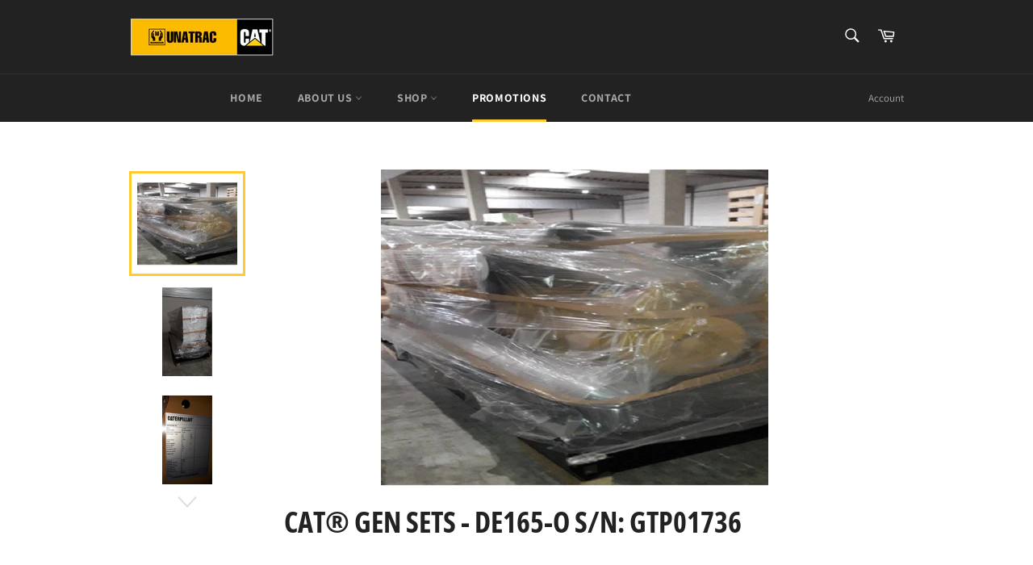

--- FILE ---
content_type: text/html; charset=utf-8
request_url: https://www.unatrac.com/collections/promo-power/products/cat%C2%AE-gen-sets-de165-o-s-n-gtp01736
body_size: 24461
content:
<!doctype html>
<html class="no-js" lang="en">
<head>

   <!-- Google Tag Manager -->
  
      <!-- Google tag (gtag.js) -->
<script async src="https://www.googletagmanager.com/gtag/js?id=G-NBXFK55D4S"></script>
<script>
  window.dataLayer = window.dataLayer || [];
  function gtag(){dataLayer.push(arguments);}
  gtag('js', new Date());

  gtag('config', 'G-NBXFK55D4S');
</script>
  
    <!-- End Google Tag Manager -->
  
  <meta name="facebook-domain-verification" content="0ddr9znh4zz1trg6qwiuxhezrdqv51" />
  <meta charset="utf-8">
  <meta http-equiv="X-UA-Compatible" content="IE=edge,chrome=1">
  <meta name="viewport" content="width=device-width, initial-scale=1, shrink-to-fit=no">
  <meta name="theme-color" content="#222222">

   
  
  
    <link rel="shortcut icon" href="//www.unatrac.com/cdn/shop/files/Unatrdgfbvsdfac_32x32.PNG?v=1615929813" type="image/png">
  
<link rel="stylesheet" type="text/css" href="//fonts.googleapis.com/css?family=PT+Sans+Narrow" />
  
 <!--Start animation CSS-->

  <link rel="stylesheet" href="https://unpkg.com/aos@next/dist/aos.css" />
  
<!--End animation CSS -->

 
  <link rel="canonical" href="https://www.unatrac.com/products/cat%c2%ae-gen-sets-de165-o-s-n-gtp01736">
  <title>
  CAT® Gen Sets - DE165-O S/N: GTP01736 &ndash; Unatrac Limited
  </title>

  
    <meta name="description" content="Power Range : 150 kVA  Commercial and Industrial Generator Sets. Any size or shape. In any regulatory environment. When you need power, Caterpillar is equal to the challenge. Our commercial and industrial generator sets are used in a variety of applications.">
  

  <!-- /snippets/social-meta-tags.liquid -->




<meta property="og:site_name" content="Unatrac Limited">
<meta property="og:url" content="https://www.unatrac.com/products/cat%c2%ae-gen-sets-de165-o-s-n-gtp01736">
<meta property="og:title" content="CAT®  Gen Sets - DE165-O  S/N: GTP01736">
<meta property="og:type" content="product">
<meta property="og:description" content="Power Range : 150 kVA  Commercial and Industrial Generator Sets. Any size or shape. In any regulatory environment. When you need power, Caterpillar is equal to the challenge. Our commercial and industrial generator sets are used in a variety of applications.">

<meta property="og:image" content="http://www.unatrac.com/cdn/shop/products/0002_538cc538-01cc-4fe5-9d57-45c584de9bab_1200x1200.jpg?v=1598774395"><meta property="og:image" content="http://www.unatrac.com/cdn/shop/products/0004_c3966b7a-21e9-4ecf-bf0a-6ea73d094e4c_1200x1200.jpg?v=1598774395"><meta property="og:image" content="http://www.unatrac.com/cdn/shop/products/0006_b9b43891-d9a3-4929-917c-e38037fac8de_1200x1200.jpg?v=1598774395">
<meta property="og:image:secure_url" content="https://www.unatrac.com/cdn/shop/products/0002_538cc538-01cc-4fe5-9d57-45c584de9bab_1200x1200.jpg?v=1598774395"><meta property="og:image:secure_url" content="https://www.unatrac.com/cdn/shop/products/0004_c3966b7a-21e9-4ecf-bf0a-6ea73d094e4c_1200x1200.jpg?v=1598774395"><meta property="og:image:secure_url" content="https://www.unatrac.com/cdn/shop/products/0006_b9b43891-d9a3-4929-917c-e38037fac8de_1200x1200.jpg?v=1598774395">


  <meta name="twitter:site" content="@Unatrac_Ltd">

<meta name="twitter:card" content="summary_large_image">
<meta name="twitter:title" content="CAT®  Gen Sets - DE165-O  S/N: GTP01736">
<meta name="twitter:description" content="Power Range : 150 kVA  Commercial and Industrial Generator Sets. Any size or shape. In any regulatory environment. When you need power, Caterpillar is equal to the challenge. Our commercial and industrial generator sets are used in a variety of applications.">


  <script>
    document.documentElement.className = document.documentElement.className.replace('no-js', 'js');
  </script>

  <link href="//www.unatrac.com/cdn/shop/t/2/assets/theme.scss.css?v=178739654642699029541759417616" rel="stylesheet" type="text/css" media="all" />

  
  <script>
    window.theme = window.theme || {};

    theme.strings = {
      stockAvailable: "1 available",
      addToCart: "Add to Cart",
      soldOut: "Sold Out",
      unavailable: "Unavailable",
      noStockAvailable: "The item could not be added to your cart because there are not enough in stock.",
      willNotShipUntil: "Will not ship until [date]",
      willBeInStockAfter: "Will be in stock after [date]",
      totalCartDiscount: "You're saving [savings]",
      addressError: "Error looking up that address",
      addressNoResults: "No results for that address",
      addressQueryLimit: "You have exceeded the Google API usage limit. Consider upgrading to a \u003ca href=\"https:\/\/developers.google.com\/maps\/premium\/usage-limits\"\u003ePremium Plan\u003c\/a\u003e.",
      authError: "There was a problem authenticating your Google Maps API Key.",
      slideNumber: "Slide [slide_number], current"
    };
  </script>

    <script src="//www.unatrac.com/cdn/shop/t/2/assets/animate.js?v=92825974961959897511577376095" defer="defer"></script>
  
  <script src="//www.unatrac.com/cdn/shop/t/2/assets/lazysizes.min.js?v=56045284683979784691572336789" async="async"></script>

  

  <script src="//www.unatrac.com/cdn/shop/t/2/assets/vendor.js?v=59352919779726365461572336791" defer="defer"></script>

  
    <script>
      window.theme = window.theme || {};
      theme.moneyFormat = "\u003cspan class=hidden\u003e${{amount}}\u003c\/span\u003e";
    </script>
  

  <script src="//www.unatrac.com/cdn/shop/t/2/assets/theme.js?v=36598339993289739241572336790" defer="defer"></script>

  <script>window.performance && window.performance.mark && window.performance.mark('shopify.content_for_header.start');</script><meta id="shopify-digital-wallet" name="shopify-digital-wallet" content="/25102155831/digital_wallets/dialog">
<link rel="alternate" type="application/json+oembed" href="https://www.unatrac.com/products/cat%c2%ae-gen-sets-de165-o-s-n-gtp01736.oembed">
<script async="async" src="/checkouts/internal/preloads.js?locale=en-US"></script>
<script id="shopify-features" type="application/json">{"accessToken":"aad62b494fba3ea2de837ad98ed48696","betas":["rich-media-storefront-analytics"],"domain":"www.unatrac.com","predictiveSearch":true,"shopId":25102155831,"locale":"en"}</script>
<script>var Shopify = Shopify || {};
Shopify.shop = "unatrac-power-systems.myshopify.com";
Shopify.locale = "en";
Shopify.currency = {"active":"USD","rate":"1.0"};
Shopify.country = "US";
Shopify.theme = {"name":"Theme export  untrac-parts-outlet-myshopify-com...","id":78839447607,"schema_name":"Venture","schema_version":"9.7.2","theme_store_id":null,"role":"main"};
Shopify.theme.handle = "null";
Shopify.theme.style = {"id":null,"handle":null};
Shopify.cdnHost = "www.unatrac.com/cdn";
Shopify.routes = Shopify.routes || {};
Shopify.routes.root = "/";</script>
<script type="module">!function(o){(o.Shopify=o.Shopify||{}).modules=!0}(window);</script>
<script>!function(o){function n(){var o=[];function n(){o.push(Array.prototype.slice.apply(arguments))}return n.q=o,n}var t=o.Shopify=o.Shopify||{};t.loadFeatures=n(),t.autoloadFeatures=n()}(window);</script>
<script id="shop-js-analytics" type="application/json">{"pageType":"product"}</script>
<script defer="defer" async type="module" src="//www.unatrac.com/cdn/shopifycloud/shop-js/modules/v2/client.init-shop-cart-sync_BN7fPSNr.en.esm.js"></script>
<script defer="defer" async type="module" src="//www.unatrac.com/cdn/shopifycloud/shop-js/modules/v2/chunk.common_Cbph3Kss.esm.js"></script>
<script defer="defer" async type="module" src="//www.unatrac.com/cdn/shopifycloud/shop-js/modules/v2/chunk.modal_DKumMAJ1.esm.js"></script>
<script type="module">
  await import("//www.unatrac.com/cdn/shopifycloud/shop-js/modules/v2/client.init-shop-cart-sync_BN7fPSNr.en.esm.js");
await import("//www.unatrac.com/cdn/shopifycloud/shop-js/modules/v2/chunk.common_Cbph3Kss.esm.js");
await import("//www.unatrac.com/cdn/shopifycloud/shop-js/modules/v2/chunk.modal_DKumMAJ1.esm.js");

  window.Shopify.SignInWithShop?.initShopCartSync?.({"fedCMEnabled":true,"windoidEnabled":true});

</script>
<script id="__st">var __st={"a":25102155831,"offset":0,"reqid":"ffded75c-1fa2-40c5-a7a5-26d1d0dc162c-1769756959","pageurl":"www.unatrac.com\/collections\/promo-power\/products\/cat%C2%AE-gen-sets-de165-o-s-n-gtp01736","u":"212146891dea","p":"product","rtyp":"product","rid":4598481944631};</script>
<script>window.ShopifyPaypalV4VisibilityTracking = true;</script>
<script id="captcha-bootstrap">!function(){'use strict';const t='contact',e='account',n='new_comment',o=[[t,t],['blogs',n],['comments',n],[t,'customer']],c=[[e,'customer_login'],[e,'guest_login'],[e,'recover_customer_password'],[e,'create_customer']],r=t=>t.map((([t,e])=>`form[action*='/${t}']:not([data-nocaptcha='true']) input[name='form_type'][value='${e}']`)).join(','),a=t=>()=>t?[...document.querySelectorAll(t)].map((t=>t.form)):[];function s(){const t=[...o],e=r(t);return a(e)}const i='password',u='form_key',d=['recaptcha-v3-token','g-recaptcha-response','h-captcha-response',i],f=()=>{try{return window.sessionStorage}catch{return}},m='__shopify_v',_=t=>t.elements[u];function p(t,e,n=!1){try{const o=window.sessionStorage,c=JSON.parse(o.getItem(e)),{data:r}=function(t){const{data:e,action:n}=t;return t[m]||n?{data:e,action:n}:{data:t,action:n}}(c);for(const[e,n]of Object.entries(r))t.elements[e]&&(t.elements[e].value=n);n&&o.removeItem(e)}catch(o){console.error('form repopulation failed',{error:o})}}const l='form_type',E='cptcha';function T(t){t.dataset[E]=!0}const w=window,h=w.document,L='Shopify',v='ce_forms',y='captcha';let A=!1;((t,e)=>{const n=(g='f06e6c50-85a8-45c8-87d0-21a2b65856fe',I='https://cdn.shopify.com/shopifycloud/storefront-forms-hcaptcha/ce_storefront_forms_captcha_hcaptcha.v1.5.2.iife.js',D={infoText:'Protected by hCaptcha',privacyText:'Privacy',termsText:'Terms'},(t,e,n)=>{const o=w[L][v],c=o.bindForm;if(c)return c(t,g,e,D).then(n);var r;o.q.push([[t,g,e,D],n]),r=I,A||(h.body.append(Object.assign(h.createElement('script'),{id:'captcha-provider',async:!0,src:r})),A=!0)});var g,I,D;w[L]=w[L]||{},w[L][v]=w[L][v]||{},w[L][v].q=[],w[L][y]=w[L][y]||{},w[L][y].protect=function(t,e){n(t,void 0,e),T(t)},Object.freeze(w[L][y]),function(t,e,n,w,h,L){const[v,y,A,g]=function(t,e,n){const i=e?o:[],u=t?c:[],d=[...i,...u],f=r(d),m=r(i),_=r(d.filter((([t,e])=>n.includes(e))));return[a(f),a(m),a(_),s()]}(w,h,L),I=t=>{const e=t.target;return e instanceof HTMLFormElement?e:e&&e.form},D=t=>v().includes(t);t.addEventListener('submit',(t=>{const e=I(t);if(!e)return;const n=D(e)&&!e.dataset.hcaptchaBound&&!e.dataset.recaptchaBound,o=_(e),c=g().includes(e)&&(!o||!o.value);(n||c)&&t.preventDefault(),c&&!n&&(function(t){try{if(!f())return;!function(t){const e=f();if(!e)return;const n=_(t);if(!n)return;const o=n.value;o&&e.removeItem(o)}(t);const e=Array.from(Array(32),(()=>Math.random().toString(36)[2])).join('');!function(t,e){_(t)||t.append(Object.assign(document.createElement('input'),{type:'hidden',name:u})),t.elements[u].value=e}(t,e),function(t,e){const n=f();if(!n)return;const o=[...t.querySelectorAll(`input[type='${i}']`)].map((({name:t})=>t)),c=[...d,...o],r={};for(const[a,s]of new FormData(t).entries())c.includes(a)||(r[a]=s);n.setItem(e,JSON.stringify({[m]:1,action:t.action,data:r}))}(t,e)}catch(e){console.error('failed to persist form',e)}}(e),e.submit())}));const S=(t,e)=>{t&&!t.dataset[E]&&(n(t,e.some((e=>e===t))),T(t))};for(const o of['focusin','change'])t.addEventListener(o,(t=>{const e=I(t);D(e)&&S(e,y())}));const B=e.get('form_key'),M=e.get(l),P=B&&M;t.addEventListener('DOMContentLoaded',(()=>{const t=y();if(P)for(const e of t)e.elements[l].value===M&&p(e,B);[...new Set([...A(),...v().filter((t=>'true'===t.dataset.shopifyCaptcha))])].forEach((e=>S(e,t)))}))}(h,new URLSearchParams(w.location.search),n,t,e,['guest_login'])})(!0,!0)}();</script>
<script integrity="sha256-4kQ18oKyAcykRKYeNunJcIwy7WH5gtpwJnB7kiuLZ1E=" data-source-attribution="shopify.loadfeatures" defer="defer" src="//www.unatrac.com/cdn/shopifycloud/storefront/assets/storefront/load_feature-a0a9edcb.js" crossorigin="anonymous"></script>
<script data-source-attribution="shopify.dynamic_checkout.dynamic.init">var Shopify=Shopify||{};Shopify.PaymentButton=Shopify.PaymentButton||{isStorefrontPortableWallets:!0,init:function(){window.Shopify.PaymentButton.init=function(){};var t=document.createElement("script");t.src="https://www.unatrac.com/cdn/shopifycloud/portable-wallets/latest/portable-wallets.en.js",t.type="module",document.head.appendChild(t)}};
</script>
<script data-source-attribution="shopify.dynamic_checkout.buyer_consent">
  function portableWalletsHideBuyerConsent(e){var t=document.getElementById("shopify-buyer-consent"),n=document.getElementById("shopify-subscription-policy-button");t&&n&&(t.classList.add("hidden"),t.setAttribute("aria-hidden","true"),n.removeEventListener("click",e))}function portableWalletsShowBuyerConsent(e){var t=document.getElementById("shopify-buyer-consent"),n=document.getElementById("shopify-subscription-policy-button");t&&n&&(t.classList.remove("hidden"),t.removeAttribute("aria-hidden"),n.addEventListener("click",e))}window.Shopify?.PaymentButton&&(window.Shopify.PaymentButton.hideBuyerConsent=portableWalletsHideBuyerConsent,window.Shopify.PaymentButton.showBuyerConsent=portableWalletsShowBuyerConsent);
</script>
<script data-source-attribution="shopify.dynamic_checkout.cart.bootstrap">document.addEventListener("DOMContentLoaded",(function(){function t(){return document.querySelector("shopify-accelerated-checkout-cart, shopify-accelerated-checkout")}if(t())Shopify.PaymentButton.init();else{new MutationObserver((function(e,n){t()&&(Shopify.PaymentButton.init(),n.disconnect())})).observe(document.body,{childList:!0,subtree:!0})}}));
</script>

<script>window.performance && window.performance.mark && window.performance.mark('shopify.content_for_header.end');</script>

<!--begin-bc-sf-filter-css-->
  <link href="//www.unatrac.com/cdn/shop/t/2/assets/bc-sf-filter.scss.css?v=14109272301544754711718970071" rel="stylesheet" type="text/css" media="all" />
<!--start-bc-al-css--><!--end-bc-al-css-->

<!-- Start Widgets Slider CSS --><!-- End Widgets Slider CSS -->

<!--end-bc-sf-filter-css-->


  
  
  <script src="https://www.google.com/recaptcha/api.js?onload=onloadCallback&render=explicit" async defer></script>
 <script>
  grecaptcha.ready(function() {
      grecaptcha.execute('reCAPTCHA_site_key', {action: 'homepage'}).then(function(token) {
         ...
      });
  });
  </script>
  
  


   <link
     rel="stylesheet"
     href="https://cdnjs.cloudflare.com/ajax/libs/intl-tel-input/17.0.8/css/intlTelInput.css"
   />
   <script src="https://cdnjs.cloudflare.com/ajax/libs/intl-tel-input/17.0.8/js/intlTelInput.min.js"></script>
 


<link href="https://monorail-edge.shopifysvc.com" rel="dns-prefetch">
<script>(function(){if ("sendBeacon" in navigator && "performance" in window) {try {var session_token_from_headers = performance.getEntriesByType('navigation')[0].serverTiming.find(x => x.name == '_s').description;} catch {var session_token_from_headers = undefined;}var session_cookie_matches = document.cookie.match(/_shopify_s=([^;]*)/);var session_token_from_cookie = session_cookie_matches && session_cookie_matches.length === 2 ? session_cookie_matches[1] : "";var session_token = session_token_from_headers || session_token_from_cookie || "";function handle_abandonment_event(e) {var entries = performance.getEntries().filter(function(entry) {return /monorail-edge.shopifysvc.com/.test(entry.name);});if (!window.abandonment_tracked && entries.length === 0) {window.abandonment_tracked = true;var currentMs = Date.now();var navigation_start = performance.timing.navigationStart;var payload = {shop_id: 25102155831,url: window.location.href,navigation_start,duration: currentMs - navigation_start,session_token,page_type: "product"};window.navigator.sendBeacon("https://monorail-edge.shopifysvc.com/v1/produce", JSON.stringify({schema_id: "online_store_buyer_site_abandonment/1.1",payload: payload,metadata: {event_created_at_ms: currentMs,event_sent_at_ms: currentMs}}));}}window.addEventListener('pagehide', handle_abandonment_event);}}());</script>
<script id="web-pixels-manager-setup">(function e(e,d,r,n,o){if(void 0===o&&(o={}),!Boolean(null===(a=null===(i=window.Shopify)||void 0===i?void 0:i.analytics)||void 0===a?void 0:a.replayQueue)){var i,a;window.Shopify=window.Shopify||{};var t=window.Shopify;t.analytics=t.analytics||{};var s=t.analytics;s.replayQueue=[],s.publish=function(e,d,r){return s.replayQueue.push([e,d,r]),!0};try{self.performance.mark("wpm:start")}catch(e){}var l=function(){var e={modern:/Edge?\/(1{2}[4-9]|1[2-9]\d|[2-9]\d{2}|\d{4,})\.\d+(\.\d+|)|Firefox\/(1{2}[4-9]|1[2-9]\d|[2-9]\d{2}|\d{4,})\.\d+(\.\d+|)|Chrom(ium|e)\/(9{2}|\d{3,})\.\d+(\.\d+|)|(Maci|X1{2}).+ Version\/(15\.\d+|(1[6-9]|[2-9]\d|\d{3,})\.\d+)([,.]\d+|)( \(\w+\)|)( Mobile\/\w+|) Safari\/|Chrome.+OPR\/(9{2}|\d{3,})\.\d+\.\d+|(CPU[ +]OS|iPhone[ +]OS|CPU[ +]iPhone|CPU IPhone OS|CPU iPad OS)[ +]+(15[._]\d+|(1[6-9]|[2-9]\d|\d{3,})[._]\d+)([._]\d+|)|Android:?[ /-](13[3-9]|1[4-9]\d|[2-9]\d{2}|\d{4,})(\.\d+|)(\.\d+|)|Android.+Firefox\/(13[5-9]|1[4-9]\d|[2-9]\d{2}|\d{4,})\.\d+(\.\d+|)|Android.+Chrom(ium|e)\/(13[3-9]|1[4-9]\d|[2-9]\d{2}|\d{4,})\.\d+(\.\d+|)|SamsungBrowser\/([2-9]\d|\d{3,})\.\d+/,legacy:/Edge?\/(1[6-9]|[2-9]\d|\d{3,})\.\d+(\.\d+|)|Firefox\/(5[4-9]|[6-9]\d|\d{3,})\.\d+(\.\d+|)|Chrom(ium|e)\/(5[1-9]|[6-9]\d|\d{3,})\.\d+(\.\d+|)([\d.]+$|.*Safari\/(?![\d.]+ Edge\/[\d.]+$))|(Maci|X1{2}).+ Version\/(10\.\d+|(1[1-9]|[2-9]\d|\d{3,})\.\d+)([,.]\d+|)( \(\w+\)|)( Mobile\/\w+|) Safari\/|Chrome.+OPR\/(3[89]|[4-9]\d|\d{3,})\.\d+\.\d+|(CPU[ +]OS|iPhone[ +]OS|CPU[ +]iPhone|CPU IPhone OS|CPU iPad OS)[ +]+(10[._]\d+|(1[1-9]|[2-9]\d|\d{3,})[._]\d+)([._]\d+|)|Android:?[ /-](13[3-9]|1[4-9]\d|[2-9]\d{2}|\d{4,})(\.\d+|)(\.\d+|)|Mobile Safari.+OPR\/([89]\d|\d{3,})\.\d+\.\d+|Android.+Firefox\/(13[5-9]|1[4-9]\d|[2-9]\d{2}|\d{4,})\.\d+(\.\d+|)|Android.+Chrom(ium|e)\/(13[3-9]|1[4-9]\d|[2-9]\d{2}|\d{4,})\.\d+(\.\d+|)|Android.+(UC? ?Browser|UCWEB|U3)[ /]?(15\.([5-9]|\d{2,})|(1[6-9]|[2-9]\d|\d{3,})\.\d+)\.\d+|SamsungBrowser\/(5\.\d+|([6-9]|\d{2,})\.\d+)|Android.+MQ{2}Browser\/(14(\.(9|\d{2,})|)|(1[5-9]|[2-9]\d|\d{3,})(\.\d+|))(\.\d+|)|K[Aa][Ii]OS\/(3\.\d+|([4-9]|\d{2,})\.\d+)(\.\d+|)/},d=e.modern,r=e.legacy,n=navigator.userAgent;return n.match(d)?"modern":n.match(r)?"legacy":"unknown"}(),u="modern"===l?"modern":"legacy",c=(null!=n?n:{modern:"",legacy:""})[u],f=function(e){return[e.baseUrl,"/wpm","/b",e.hashVersion,"modern"===e.buildTarget?"m":"l",".js"].join("")}({baseUrl:d,hashVersion:r,buildTarget:u}),m=function(e){var d=e.version,r=e.bundleTarget,n=e.surface,o=e.pageUrl,i=e.monorailEndpoint;return{emit:function(e){var a=e.status,t=e.errorMsg,s=(new Date).getTime(),l=JSON.stringify({metadata:{event_sent_at_ms:s},events:[{schema_id:"web_pixels_manager_load/3.1",payload:{version:d,bundle_target:r,page_url:o,status:a,surface:n,error_msg:t},metadata:{event_created_at_ms:s}}]});if(!i)return console&&console.warn&&console.warn("[Web Pixels Manager] No Monorail endpoint provided, skipping logging."),!1;try{return self.navigator.sendBeacon.bind(self.navigator)(i,l)}catch(e){}var u=new XMLHttpRequest;try{return u.open("POST",i,!0),u.setRequestHeader("Content-Type","text/plain"),u.send(l),!0}catch(e){return console&&console.warn&&console.warn("[Web Pixels Manager] Got an unhandled error while logging to Monorail."),!1}}}}({version:r,bundleTarget:l,surface:e.surface,pageUrl:self.location.href,monorailEndpoint:e.monorailEndpoint});try{o.browserTarget=l,function(e){var d=e.src,r=e.async,n=void 0===r||r,o=e.onload,i=e.onerror,a=e.sri,t=e.scriptDataAttributes,s=void 0===t?{}:t,l=document.createElement("script"),u=document.querySelector("head"),c=document.querySelector("body");if(l.async=n,l.src=d,a&&(l.integrity=a,l.crossOrigin="anonymous"),s)for(var f in s)if(Object.prototype.hasOwnProperty.call(s,f))try{l.dataset[f]=s[f]}catch(e){}if(o&&l.addEventListener("load",o),i&&l.addEventListener("error",i),u)u.appendChild(l);else{if(!c)throw new Error("Did not find a head or body element to append the script");c.appendChild(l)}}({src:f,async:!0,onload:function(){if(!function(){var e,d;return Boolean(null===(d=null===(e=window.Shopify)||void 0===e?void 0:e.analytics)||void 0===d?void 0:d.initialized)}()){var d=window.webPixelsManager.init(e)||void 0;if(d){var r=window.Shopify.analytics;r.replayQueue.forEach((function(e){var r=e[0],n=e[1],o=e[2];d.publishCustomEvent(r,n,o)})),r.replayQueue=[],r.publish=d.publishCustomEvent,r.visitor=d.visitor,r.initialized=!0}}},onerror:function(){return m.emit({status:"failed",errorMsg:"".concat(f," has failed to load")})},sri:function(e){var d=/^sha384-[A-Za-z0-9+/=]+$/;return"string"==typeof e&&d.test(e)}(c)?c:"",scriptDataAttributes:o}),m.emit({status:"loading"})}catch(e){m.emit({status:"failed",errorMsg:(null==e?void 0:e.message)||"Unknown error"})}}})({shopId: 25102155831,storefrontBaseUrl: "https://www.unatrac.com",extensionsBaseUrl: "https://extensions.shopifycdn.com/cdn/shopifycloud/web-pixels-manager",monorailEndpoint: "https://monorail-edge.shopifysvc.com/unstable/produce_batch",surface: "storefront-renderer",enabledBetaFlags: ["2dca8a86"],webPixelsConfigList: [{"id":"shopify-app-pixel","configuration":"{}","eventPayloadVersion":"v1","runtimeContext":"STRICT","scriptVersion":"0450","apiClientId":"shopify-pixel","type":"APP","privacyPurposes":["ANALYTICS","MARKETING"]},{"id":"shopify-custom-pixel","eventPayloadVersion":"v1","runtimeContext":"LAX","scriptVersion":"0450","apiClientId":"shopify-pixel","type":"CUSTOM","privacyPurposes":["ANALYTICS","MARKETING"]}],isMerchantRequest: false,initData: {"shop":{"name":"Unatrac Limited","paymentSettings":{"currencyCode":"USD"},"myshopifyDomain":"unatrac-power-systems.myshopify.com","countryCode":"GB","storefrontUrl":"https:\/\/www.unatrac.com"},"customer":null,"cart":null,"checkout":null,"productVariants":[{"price":{"amount":0.0,"currencyCode":"USD"},"product":{"title":"CAT®  Gen Sets - DE165-O  S\/N: GTP01736","vendor":"Caterpillar","id":"4598481944631","untranslatedTitle":"CAT®  Gen Sets - DE165-O  S\/N: GTP01736","url":"\/products\/cat%C2%AE-gen-sets-de165-o-s-n-gtp01736","type":"Promo Power"},"id":"32242433392695","image":{"src":"\/\/www.unatrac.com\/cdn\/shop\/products\/0002_538cc538-01cc-4fe5-9d57-45c584de9bab.jpg?v=1598774395"},"sku":"PS0085304","title":"Default Title","untranslatedTitle":"Default Title"}],"purchasingCompany":null},},"https://www.unatrac.com/cdn","1d2a099fw23dfb22ep557258f5m7a2edbae",{"modern":"","legacy":""},{"shopId":"25102155831","storefrontBaseUrl":"https:\/\/www.unatrac.com","extensionBaseUrl":"https:\/\/extensions.shopifycdn.com\/cdn\/shopifycloud\/web-pixels-manager","surface":"storefront-renderer","enabledBetaFlags":"[\"2dca8a86\"]","isMerchantRequest":"false","hashVersion":"1d2a099fw23dfb22ep557258f5m7a2edbae","publish":"custom","events":"[[\"page_viewed\",{}],[\"product_viewed\",{\"productVariant\":{\"price\":{\"amount\":0.0,\"currencyCode\":\"USD\"},\"product\":{\"title\":\"CAT®  Gen Sets - DE165-O  S\/N: GTP01736\",\"vendor\":\"Caterpillar\",\"id\":\"4598481944631\",\"untranslatedTitle\":\"CAT®  Gen Sets - DE165-O  S\/N: GTP01736\",\"url\":\"\/products\/cat%C2%AE-gen-sets-de165-o-s-n-gtp01736\",\"type\":\"Promo Power\"},\"id\":\"32242433392695\",\"image\":{\"src\":\"\/\/www.unatrac.com\/cdn\/shop\/products\/0002_538cc538-01cc-4fe5-9d57-45c584de9bab.jpg?v=1598774395\"},\"sku\":\"PS0085304\",\"title\":\"Default Title\",\"untranslatedTitle\":\"Default Title\"}}]]"});</script><script>
  window.ShopifyAnalytics = window.ShopifyAnalytics || {};
  window.ShopifyAnalytics.meta = window.ShopifyAnalytics.meta || {};
  window.ShopifyAnalytics.meta.currency = 'USD';
  var meta = {"product":{"id":4598481944631,"gid":"gid:\/\/shopify\/Product\/4598481944631","vendor":"Caterpillar","type":"Promo Power","handle":"cat®-gen-sets-de165-o-s-n-gtp01736","variants":[{"id":32242433392695,"price":0,"name":"CAT®  Gen Sets - DE165-O  S\/N: GTP01736","public_title":null,"sku":"PS0085304"}],"remote":false},"page":{"pageType":"product","resourceType":"product","resourceId":4598481944631,"requestId":"ffded75c-1fa2-40c5-a7a5-26d1d0dc162c-1769756959"}};
  for (var attr in meta) {
    window.ShopifyAnalytics.meta[attr] = meta[attr];
  }
</script>
<script class="analytics">
  (function () {
    var customDocumentWrite = function(content) {
      var jquery = null;

      if (window.jQuery) {
        jquery = window.jQuery;
      } else if (window.Checkout && window.Checkout.$) {
        jquery = window.Checkout.$;
      }

      if (jquery) {
        jquery('body').append(content);
      }
    };

    var hasLoggedConversion = function(token) {
      if (token) {
        return document.cookie.indexOf('loggedConversion=' + token) !== -1;
      }
      return false;
    }

    var setCookieIfConversion = function(token) {
      if (token) {
        var twoMonthsFromNow = new Date(Date.now());
        twoMonthsFromNow.setMonth(twoMonthsFromNow.getMonth() + 2);

        document.cookie = 'loggedConversion=' + token + '; expires=' + twoMonthsFromNow;
      }
    }

    var trekkie = window.ShopifyAnalytics.lib = window.trekkie = window.trekkie || [];
    if (trekkie.integrations) {
      return;
    }
    trekkie.methods = [
      'identify',
      'page',
      'ready',
      'track',
      'trackForm',
      'trackLink'
    ];
    trekkie.factory = function(method) {
      return function() {
        var args = Array.prototype.slice.call(arguments);
        args.unshift(method);
        trekkie.push(args);
        return trekkie;
      };
    };
    for (var i = 0; i < trekkie.methods.length; i++) {
      var key = trekkie.methods[i];
      trekkie[key] = trekkie.factory(key);
    }
    trekkie.load = function(config) {
      trekkie.config = config || {};
      trekkie.config.initialDocumentCookie = document.cookie;
      var first = document.getElementsByTagName('script')[0];
      var script = document.createElement('script');
      script.type = 'text/javascript';
      script.onerror = function(e) {
        var scriptFallback = document.createElement('script');
        scriptFallback.type = 'text/javascript';
        scriptFallback.onerror = function(error) {
                var Monorail = {
      produce: function produce(monorailDomain, schemaId, payload) {
        var currentMs = new Date().getTime();
        var event = {
          schema_id: schemaId,
          payload: payload,
          metadata: {
            event_created_at_ms: currentMs,
            event_sent_at_ms: currentMs
          }
        };
        return Monorail.sendRequest("https://" + monorailDomain + "/v1/produce", JSON.stringify(event));
      },
      sendRequest: function sendRequest(endpointUrl, payload) {
        // Try the sendBeacon API
        if (window && window.navigator && typeof window.navigator.sendBeacon === 'function' && typeof window.Blob === 'function' && !Monorail.isIos12()) {
          var blobData = new window.Blob([payload], {
            type: 'text/plain'
          });

          if (window.navigator.sendBeacon(endpointUrl, blobData)) {
            return true;
          } // sendBeacon was not successful

        } // XHR beacon

        var xhr = new XMLHttpRequest();

        try {
          xhr.open('POST', endpointUrl);
          xhr.setRequestHeader('Content-Type', 'text/plain');
          xhr.send(payload);
        } catch (e) {
          console.log(e);
        }

        return false;
      },
      isIos12: function isIos12() {
        return window.navigator.userAgent.lastIndexOf('iPhone; CPU iPhone OS 12_') !== -1 || window.navigator.userAgent.lastIndexOf('iPad; CPU OS 12_') !== -1;
      }
    };
    Monorail.produce('monorail-edge.shopifysvc.com',
      'trekkie_storefront_load_errors/1.1',
      {shop_id: 25102155831,
      theme_id: 78839447607,
      app_name: "storefront",
      context_url: window.location.href,
      source_url: "//www.unatrac.com/cdn/s/trekkie.storefront.c59ea00e0474b293ae6629561379568a2d7c4bba.min.js"});

        };
        scriptFallback.async = true;
        scriptFallback.src = '//www.unatrac.com/cdn/s/trekkie.storefront.c59ea00e0474b293ae6629561379568a2d7c4bba.min.js';
        first.parentNode.insertBefore(scriptFallback, first);
      };
      script.async = true;
      script.src = '//www.unatrac.com/cdn/s/trekkie.storefront.c59ea00e0474b293ae6629561379568a2d7c4bba.min.js';
      first.parentNode.insertBefore(script, first);
    };
    trekkie.load(
      {"Trekkie":{"appName":"storefront","development":false,"defaultAttributes":{"shopId":25102155831,"isMerchantRequest":null,"themeId":78839447607,"themeCityHash":"11681081217932732079","contentLanguage":"en","currency":"USD","eventMetadataId":"a114ae80-dc5d-496a-8467-7c08c86298f7"},"isServerSideCookieWritingEnabled":true,"monorailRegion":"shop_domain","enabledBetaFlags":["65f19447","b5387b81"]},"Session Attribution":{},"S2S":{"facebookCapiEnabled":false,"source":"trekkie-storefront-renderer","apiClientId":580111}}
    );

    var loaded = false;
    trekkie.ready(function() {
      if (loaded) return;
      loaded = true;

      window.ShopifyAnalytics.lib = window.trekkie;

      var originalDocumentWrite = document.write;
      document.write = customDocumentWrite;
      try { window.ShopifyAnalytics.merchantGoogleAnalytics.call(this); } catch(error) {};
      document.write = originalDocumentWrite;

      window.ShopifyAnalytics.lib.page(null,{"pageType":"product","resourceType":"product","resourceId":4598481944631,"requestId":"ffded75c-1fa2-40c5-a7a5-26d1d0dc162c-1769756959","shopifyEmitted":true});

      var match = window.location.pathname.match(/checkouts\/(.+)\/(thank_you|post_purchase)/)
      var token = match? match[1]: undefined;
      if (!hasLoggedConversion(token)) {
        setCookieIfConversion(token);
        window.ShopifyAnalytics.lib.track("Viewed Product",{"currency":"USD","variantId":32242433392695,"productId":4598481944631,"productGid":"gid:\/\/shopify\/Product\/4598481944631","name":"CAT®  Gen Sets - DE165-O  S\/N: GTP01736","price":"0.00","sku":"PS0085304","brand":"Caterpillar","variant":null,"category":"Promo Power","nonInteraction":true,"remote":false},undefined,undefined,{"shopifyEmitted":true});
      window.ShopifyAnalytics.lib.track("monorail:\/\/trekkie_storefront_viewed_product\/1.1",{"currency":"USD","variantId":32242433392695,"productId":4598481944631,"productGid":"gid:\/\/shopify\/Product\/4598481944631","name":"CAT®  Gen Sets - DE165-O  S\/N: GTP01736","price":"0.00","sku":"PS0085304","brand":"Caterpillar","variant":null,"category":"Promo Power","nonInteraction":true,"remote":false,"referer":"https:\/\/www.unatrac.com\/collections\/promo-power\/products\/cat%C2%AE-gen-sets-de165-o-s-n-gtp01736"});
      }
    });


        var eventsListenerScript = document.createElement('script');
        eventsListenerScript.async = true;
        eventsListenerScript.src = "//www.unatrac.com/cdn/shopifycloud/storefront/assets/shop_events_listener-3da45d37.js";
        document.getElementsByTagName('head')[0].appendChild(eventsListenerScript);

})();</script>
<script
  defer
  src="https://www.unatrac.com/cdn/shopifycloud/perf-kit/shopify-perf-kit-3.1.0.min.js"
  data-application="storefront-renderer"
  data-shop-id="25102155831"
  data-render-region="gcp-us-central1"
  data-page-type="product"
  data-theme-instance-id="78839447607"
  data-theme-name="Venture"
  data-theme-version="9.7.2"
  data-monorail-region="shop_domain"
  data-resource-timing-sampling-rate="10"
  data-shs="true"
  data-shs-beacon="true"
  data-shs-export-with-fetch="true"
  data-shs-logs-sample-rate="1"
  data-shs-beacon-endpoint="https://www.unatrac.com/api/collect"
></script>
</head>

<body class="template-product" >
<script>
(function() {

    function removePrice(obj) {
        for (const key in obj) {
            if (obj.hasOwnProperty(key)) {
                if (key === 'price') {
                    console.log("Removing price from key:", key, "Value:", obj[key]); // Debug log
                    delete obj[key];
                } else if (typeof obj[key] === 'object' && obj[key] !== null) {
                    removePrice(obj[key]); // Recursive call for nested objects
                }
            }
        }
    }

    // Override Trekkie's track method
    const originalTrack = window.ShopifyAnalytics.lib.track;
    window.ShopifyAnalytics.lib.track = function(event, properties, options, callback, extraProperties) {
        console.log("Original Properties (track):", JSON.stringify(properties)); // Debug Log: Original Props
        const propertiesCopy = JSON.parse(JSON.stringify(properties));  // Deep copy to avoid modifying original

        removePrice(propertiesCopy);
        console.log("Modified Properties (track):", JSON.stringify(propertiesCopy));  // Debug log

        originalTrack.call(this, event, propertiesCopy, options, callback, extraProperties);
    };

    // Override Web Pixels Manager's publish method
    const originalPublish = window.ShopifyAnalytics.lib.publish;
    window.ShopifyAnalytics.lib.publish = function(eventName, eventProperties) {

        console.log("Original Properties (publish):", JSON.stringify(eventProperties)); // Debug Log: Original Props
        const propertiesCopy = JSON.parse(JSON.stringify(eventProperties)); // Deep copy

        removePrice(propertiesCopy);
        console.log("Modified Properties (publish):", JSON.stringify(propertiesCopy));  // Debug log

        originalPublish.call(this, eventName, propertiesCopy);
    };

})();
</script>

  
  <a class="in-page-link visually-hidden skip-link" href="#MainContent">
    Skip to content
  </a>

  <div id="shopify-section-header" class="shopify-section"><style>
.site-header__logo img {
  max-width: 180px;
}
</style>

<div id="NavDrawer" class="drawer drawer--left">
  <div class="drawer__inner">
    <form action="/search" method="get" class="drawer__search" role="search">
      <input type="search" name="q" placeholder="Search" aria-label="Search" class="drawer__search-input">

      <button type="submit" class="text-link drawer__search-submit">
        <svg aria-hidden="true" focusable="false" role="presentation" class="icon icon-search" viewBox="0 0 32 32"><path fill="#444" d="M21.839 18.771a10.012 10.012 0 0 0 1.57-5.39c0-5.548-4.493-10.048-10.034-10.048-5.548 0-10.041 4.499-10.041 10.048s4.493 10.048 10.034 10.048c2.012 0 3.886-.594 5.456-1.61l.455-.317 7.165 7.165 2.223-2.263-7.158-7.165.33-.468zM18.995 7.767c1.498 1.498 2.322 3.49 2.322 5.608s-.825 4.11-2.322 5.608c-1.498 1.498-3.49 2.322-5.608 2.322s-4.11-.825-5.608-2.322c-1.498-1.498-2.322-3.49-2.322-5.608s.825-4.11 2.322-5.608c1.498-1.498 3.49-2.322 5.608-2.322s4.11.825 5.608 2.322z"/></svg>
        <span class="icon__fallback-text">Search</span>
      </button>
    </form>
    <ul class="drawer__nav">
      
        

        
          <li class="drawer__nav-item">
            <a href="/"
              class="drawer__nav-link drawer__nav-link--top-level"
              
            >
              Home
            </a>
          </li>
        
      
        

        
          <li class="drawer__nav-item">
            <div class="drawer__nav-has-sublist">
              <a href="/pages/about-unatrac"
                class="drawer__nav-link drawer__nav-link--top-level drawer__nav-link--split"
                id="DrawerLabel-about-us"
                
              >
                About us
              </a>
              <button type="button" aria-controls="DrawerLinklist-about-us" class="text-link drawer__nav-toggle-btn drawer__meganav-toggle" aria-label="About us Menu" aria-expanded="false">
                <span class="drawer__nav-toggle--open">
                  <svg aria-hidden="true" focusable="false" role="presentation" class="icon icon-plus" viewBox="0 0 22 21"><path d="M12 11.5h9.5v-2H12V0h-2v9.5H.5v2H10V21h2v-9.5z" fill="#000" fill-rule="evenodd"/></svg>
                </span>
                <span class="drawer__nav-toggle--close">
                  <svg aria-hidden="true" focusable="false" role="presentation" class="icon icon--wide icon-minus" viewBox="0 0 22 3"><path fill="#000" d="M21.5.5v2H.5v-2z" fill-rule="evenodd"/></svg>
                </span>
              </button>
            </div>

            <div class="meganav meganav--drawer" id="DrawerLinklist-about-us" aria-labelledby="DrawerLabel-about-us" role="navigation">
              <ul class="meganav__nav">
                <div class="grid grid--no-gutters meganav__scroller meganav__scroller--has-list">
  <div class="grid__item meganav__list">
    
      <li class="drawer__nav-item">
        
          <a href="/pages/about-unatrac" 
            class="drawer__nav-link meganav__link"
            
          >
            About Unatrac
          </a>
        
      </li>
    
      <li class="drawer__nav-item">
        
          <a href="/pages/equipment" 
            class="drawer__nav-link meganav__link"
            
          >
            About Equipment
          </a>
        
      </li>
    
      <li class="drawer__nav-item">
        
          <a href="/pages/products" 
            class="drawer__nav-link meganav__link"
            
          >
            About Power Systems
          </a>
        
      </li>
    
      <li class="drawer__nav-item">
        
          <a href="/pages/parts" 
            class="drawer__nav-link meganav__link"
            
          >
            About Parts
          </a>
        
      </li>
    
  </div>
</div>

              </ul>
            </div>
          </li>
        
      
        

        
          <li class="drawer__nav-item">
            <div class="drawer__nav-has-sublist">
              <a href="https://www.unatrac.com/collections/"
                class="drawer__nav-link drawer__nav-link--top-level drawer__nav-link--split"
                id="DrawerLabel-shop"
                
              >
                Shop
              </a>
              <button type="button" aria-controls="DrawerLinklist-shop" class="text-link drawer__nav-toggle-btn drawer__meganav-toggle" aria-label="Shop Menu" aria-expanded="false">
                <span class="drawer__nav-toggle--open">
                  <svg aria-hidden="true" focusable="false" role="presentation" class="icon icon-plus" viewBox="0 0 22 21"><path d="M12 11.5h9.5v-2H12V0h-2v9.5H.5v2H10V21h2v-9.5z" fill="#000" fill-rule="evenodd"/></svg>
                </span>
                <span class="drawer__nav-toggle--close">
                  <svg aria-hidden="true" focusable="false" role="presentation" class="icon icon--wide icon-minus" viewBox="0 0 22 3"><path fill="#000" d="M21.5.5v2H.5v-2z" fill-rule="evenodd"/></svg>
                </span>
              </button>
            </div>

            <div class="meganav meganav--drawer" id="DrawerLinklist-shop" aria-labelledby="DrawerLabel-shop" role="navigation">
              <ul class="meganav__nav">
                <div class="grid grid--no-gutters meganav__scroller meganav__scroller--has-list">
  <div class="grid__item meganav__list">
    
      <li class="drawer__nav-item">
        
          

          <div class="drawer__nav-has-sublist">
            <a href="/collections" 
              class="meganav__link drawer__nav-link drawer__nav-link--split" 
              id="DrawerLabel-electric-power"
              
            >
              Electric Power
            </a>
            <button type="button" aria-controls="DrawerLinklist-electric-power" class="text-link drawer__nav-toggle-btn drawer__nav-toggle-btn--small drawer__meganav-toggle" aria-label="Shop Menu" aria-expanded="false">
              <span class="drawer__nav-toggle--open">
                <svg aria-hidden="true" focusable="false" role="presentation" class="icon icon-plus" viewBox="0 0 22 21"><path d="M12 11.5h9.5v-2H12V0h-2v9.5H.5v2H10V21h2v-9.5z" fill="#000" fill-rule="evenodd"/></svg>
              </span>
              <span class="drawer__nav-toggle--close">
                <svg aria-hidden="true" focusable="false" role="presentation" class="icon icon--wide icon-minus" viewBox="0 0 22 3"><path fill="#000" d="M21.5.5v2H.5v-2z" fill-rule="evenodd"/></svg>
              </span>
            </button>
          </div>

          <div class="meganav meganav--drawer" id="DrawerLinklist-electric-power" aria-labelledby="DrawerLabel-electric-power" role="navigation">
            <ul class="meganav__nav meganav__nav--third-level">
              
                <li>
                  <a href="/collections/6-20-kva" class="meganav__link">
                    6~20 kVA
                  </a>
                </li>
              
                <li>
                  <a href="/collections/30-200-kva" class="meganav__link">
                    30~200 kVA
                  </a>
                </li>
              
                <li>
                  <a href="/collections/230-500-kva" class="meganav__link">
                    230~500 kVA
                  </a>
                </li>
              
                <li>
                  <a href="/collections/550-770-kva" class="meganav__link">
                    550~770 kVA
                  </a>
                </li>
              
            </ul>
          </div>
        
      </li>
    
      <li class="drawer__nav-item">
        
          <a href="/collections/special-offers" 
            class="drawer__nav-link meganav__link"
            
          >
            Power Attachments
          </a>
        
      </li>
    
      <li class="drawer__nav-item">
        
          <a href="https://parts.cat.com/unatrac" 
            class="drawer__nav-link meganav__link"
            
          >
            Parts.Cat.com
          </a>
        
      </li>
    
  </div>
</div>

              </ul>
            </div>
          </li>
        
      
        

        
          <li class="drawer__nav-item">
            <a href="/collections/promo-power"
              class="drawer__nav-link drawer__nav-link--top-level"
               aria-current="page"
            >
              Promotions
            </a>
          </li>
        
      
        

        
          <li class="drawer__nav-item">
            <a href="/pages/contact-us"
              class="drawer__nav-link drawer__nav-link--top-level"
              
            >
              Contact
            </a>
          </li>
        
      

      
        
          <li class="drawer__nav-item">
            <a href="https://shopify.com/25102155831/account?locale=en&region_country=US" class="drawer__nav-link drawer__nav-link--top-level">
              Account
            </a>
          </li>
        
      
    </ul>
  </div>
</div>

<header class="site-header page-element is-moved-by-drawer" role="banner" data-section-id="header" data-section-type="header">
  <div class="site-header__upper page-width">
    <div class="grid grid--table">
      <div class="grid__item small--one-quarter medium-up--hide">
        <button type="button" class="text-link site-header__link js-drawer-open-left">
          <span class="site-header__menu-toggle--open">
            <svg aria-hidden="true" focusable="false" role="presentation" class="icon icon-hamburger" viewBox="0 0 32 32"><path fill="#444" d="M4.889 14.958h22.222v2.222H4.889v-2.222zM4.889 8.292h22.222v2.222H4.889V8.292zM4.889 21.625h22.222v2.222H4.889v-2.222z"/></svg>
          </span>
          <span class="site-header__menu-toggle--close">
            <svg aria-hidden="true" focusable="false" role="presentation" class="icon icon-close" viewBox="0 0 32 32"><path fill="#444" d="M25.313 8.55l-1.862-1.862-7.45 7.45-7.45-7.45L6.689 8.55l7.45 7.45-7.45 7.45 1.862 1.862 7.45-7.45 7.45 7.45 1.862-1.862-7.45-7.45z"/></svg>
          </span>
          <span class="icon__fallback-text">Site navigation</span>
        </button>
      </div>
      <div class="grid__item small--one-half medium-up--two-thirds small--text-center">
        
          <div class="site-header__logo h1" itemscope itemtype="http://schema.org/Organization">
        
          
            
            <a href="/" itemprop="url" class="site-header__logo-link">
              <img src="//www.unatrac.com/cdn/shop/files/Unatrac-CAT-Logo-_Triumvirate_180x.png?v=1614296941"
                   srcset="//www.unatrac.com/cdn/shop/files/Unatrac-CAT-Logo-_Triumvirate_180x.png?v=1614296941 1x, //www.unatrac.com/cdn/shop/files/Unatrac-CAT-Logo-_Triumvirate_180x@2x.png?v=1614296941 2x"
                   alt="Unatrac Limited"
                   itemprop="logo">
            </a>
          
        
          </div>
        
      </div>

      <div class="grid__item small--one-quarter medium-up--one-third text-right">
        <div id="SiteNavSearchCart" class="site-header__search-cart-wrapper">
          <form action="/search" method="get" class="site-header__search small--hide" role="search">
            
              <label for="SiteNavSearch" class="visually-hidden">Search</label>
              <input type="search" name="q" id="SiteNavSearch" placeholder="Search" aria-label="Search" class="site-header__search-input">

            <button type="submit" class="text-link site-header__link site-header__search-submit">
              <svg aria-hidden="true" focusable="false" role="presentation" class="icon icon-search" viewBox="0 0 32 32"><path fill="#444" d="M21.839 18.771a10.012 10.012 0 0 0 1.57-5.39c0-5.548-4.493-10.048-10.034-10.048-5.548 0-10.041 4.499-10.041 10.048s4.493 10.048 10.034 10.048c2.012 0 3.886-.594 5.456-1.61l.455-.317 7.165 7.165 2.223-2.263-7.158-7.165.33-.468zM18.995 7.767c1.498 1.498 2.322 3.49 2.322 5.608s-.825 4.11-2.322 5.608c-1.498 1.498-3.49 2.322-5.608 2.322s-4.11-.825-5.608-2.322c-1.498-1.498-2.322-3.49-2.322-5.608s.825-4.11 2.322-5.608c1.498-1.498 3.49-2.322 5.608-2.322s4.11.825 5.608 2.322z"/></svg>
              <span class="icon__fallback-text">Search</span>
            </button>
          </form>

          <a href="/cart" class="site-header__link site-header__cart">
            <svg aria-hidden="true" focusable="false" role="presentation" class="icon icon-cart" viewBox="0 0 31 32"><path d="M14.568 25.629c-1.222 0-2.111.889-2.111 2.111 0 1.111 1 2.111 2.111 2.111 1.222 0 2.111-.889 2.111-2.111s-.889-2.111-2.111-2.111zm10.22 0c-1.222 0-2.111.889-2.111 2.111 0 1.111 1 2.111 2.111 2.111 1.222 0 2.111-.889 2.111-2.111s-.889-2.111-2.111-2.111zm2.555-3.777H12.457L7.347 7.078c-.222-.333-.555-.667-1-.667H1.792c-.667 0-1.111.444-1.111 1s.444 1 1.111 1h3.777l5.11 14.885c.111.444.555.666 1 .666h15.663c.555 0 1.111-.444 1.111-1 0-.666-.555-1.111-1.111-1.111zm2.333-11.442l-18.44-1.555h-.111c-.555 0-.777.333-.667.889l3.222 9.22c.222.555.889 1 1.444 1h13.441c.555 0 1.111-.444 1.222-1l.778-7.443c.111-.555-.333-1.111-.889-1.111zm-2 7.443H15.568l-2.333-6.776 15.108 1.222-.666 5.554z"/></svg>
            <span class="icon__fallback-text">Cart</span>
            <span class="site-header__cart-indicator hide"></span>
          </a>
        </div>
      </div>
    </div>
  </div>

  <div id="StickNavWrapper">
    <div id="StickyBar" class="sticky">
      <nav class="nav-bar small--hide" role="navigation" id="StickyNav">
        <div class="page-width">
          <div class="grid grid--table">
            <div class="grid__item four-fifths" id="SiteNavParent">
              <button type="button" class="hide text-link site-nav__link site-nav__link--compressed js-drawer-open-left" id="SiteNavCompressed">
                <svg aria-hidden="true" focusable="false" role="presentation" class="icon icon-hamburger" viewBox="0 0 32 32"><path fill="#444" d="M4.889 14.958h22.222v2.222H4.889v-2.222zM4.889 8.292h22.222v2.222H4.889V8.292zM4.889 21.625h22.222v2.222H4.889v-2.222z"/></svg>
                <span class="site-nav__link-menu-label">Menu</span>
                <span class="icon__fallback-text">Site navigation</span>
              </button>
              <ul class="site-nav list--inline" id="SiteNav">
                
                  

                  
                  
                  
                  

                  

                  
                  

                  
                    <li class="site-nav__item">
                      <a href="/" class="site-nav__link">
                        Home
                      </a>
                    </li>
                  
                
                  

                  
                  
                  
                  

                  

                  
                  

                  
                    <li class="site-nav__item site-nav__item--no-columns" aria-haspopup="true">
                      <a href="/pages/about-unatrac" class="site-nav__link site-nav__link-toggle" id="SiteNavLabel-about-us" aria-controls="SiteNavLinklist-about-us" aria-expanded="false">
                        About us
                        <svg aria-hidden="true" focusable="false" role="presentation" class="icon icon-arrow-down" viewBox="0 0 32 32"><path fill="#444" d="M26.984 8.5l1.516 1.617L16 23.5 3.5 10.117 5.008 8.5 16 20.258z"/></svg>
                      </a>

                      <div class="site-nav__dropdown meganav site-nav__dropdown--second-level" id="SiteNavLinklist-about-us" aria-labelledby="SiteNavLabel-about-us" role="navigation">
                        <ul class="meganav__nav page-width">
                          























<div class="grid grid--no-gutters meganav__scroller--has-list">
  <div class="grid__item meganav__list one-fifth">

    

    

    
      
      

      

      <li class="site-nav__dropdown-container">
        
        
        
        

        
          <a href="/pages/about-unatrac" class="meganav__link meganav__link--second-level">
            About Unatrac
          </a>
        
      </li>

      
      
        
        
      
        
        
      
        
        
      
        
        
      
        
        
      
    
      
      

      

      <li class="site-nav__dropdown-container">
        
        
        
        

        
          <a href="/pages/equipment" class="meganav__link meganav__link--second-level">
            About Equipment
          </a>
        
      </li>

      
      
        
        
      
        
        
      
        
        
      
        
        
      
        
        
      
    
      
      

      

      <li class="site-nav__dropdown-container">
        
        
        
        

        
          <a href="/pages/products" class="meganav__link meganav__link--second-level">
            About Power Systems
          </a>
        
      </li>

      
      
        
        
      
        
        
      
        
        
      
        
        
      
        
        
      
    
      
      

      

      <li class="site-nav__dropdown-container">
        
        
        
        

        
          <a href="/pages/parts" class="meganav__link meganav__link--second-level">
            About Parts
          </a>
        
      </li>

      
      
        
        
      
        
        
      
        
        
      
        
        
      
        
        
      
    
  </div>

  
</div>

                        </ul>
                      </div>
                    </li>
                  
                
                  

                  
                  
                  
                  

                  

                  
                  

                  
                    <li class="site-nav__item site-nav__item--no-columns" aria-haspopup="true">
                      <a href="https://www.unatrac.com/collections/" class="site-nav__link site-nav__link-toggle" id="SiteNavLabel-shop" aria-controls="SiteNavLinklist-shop" aria-expanded="false">
                        Shop
                        <svg aria-hidden="true" focusable="false" role="presentation" class="icon icon-arrow-down" viewBox="0 0 32 32"><path fill="#444" d="M26.984 8.5l1.516 1.617L16 23.5 3.5 10.117 5.008 8.5 16 20.258z"/></svg>
                      </a>

                      <div class="site-nav__dropdown meganav site-nav__dropdown--second-level" id="SiteNavLinklist-shop" aria-labelledby="SiteNavLabel-shop" role="navigation">
                        <ul class="meganav__nav page-width">
                          























<div class="grid grid--no-gutters meganav__scroller--has-list">
  <div class="grid__item meganav__list one-fifth">

    

    

    
      
      

      

      <li class="site-nav__dropdown-container">
        
        
        
        

        
          

          <a href="/collections" class="meganav__link meganav__link--second-level meganav__link-toggle site-nav__link-toggle meganav__link--has-list"  id="SiteNavLabel-electric-power" aria-controls="SiteNavLinklist-electric-power" aria-expanded="false">
            Electric Power
            <svg aria-hidden="true" focusable="false" role="presentation" class="icon icon-arrow-right" viewBox="0 0 32 32"><path fill="#444" d="M7.667 3.795l1.797-1.684L24.334 16 9.464 29.889l-1.797-1.675L20.731 16z"/></svg>
          </a>

          <div class="site-nav__dropdown site-nav__dropdown--third-level "
            id="SiteNavLinklist-electric-power"
            aria-labelledby="SiteNavLabel-electric-power">

            <ul class="meganav__list meganav__list--gutter">
              
                <li class="site-nav__dropdown-container site-nav__dropdown-container--third-level">
                  <a href="/collections/6-20-kva" class="meganav__link meganav__link--third-level">
                    6~20 kVA
                  </a>
                </li>
              
                <li class="site-nav__dropdown-container site-nav__dropdown-container--third-level">
                  <a href="/collections/30-200-kva" class="meganav__link meganav__link--third-level">
                    30~200 kVA
                  </a>
                </li>
              
                <li class="site-nav__dropdown-container site-nav__dropdown-container--third-level">
                  <a href="/collections/230-500-kva" class="meganav__link meganav__link--third-level">
                    230~500 kVA
                  </a>
                </li>
              
                <li class="site-nav__dropdown-container site-nav__dropdown-container--third-level">
                  <a href="/collections/550-770-kva" class="meganav__link meganav__link--third-level">
                    550~770 kVA
                  </a>
                </li>
              
            </ul>
          </div>
        
      </li>

      
      
        
        
      
        
        
      
        
        
      
        
        
      
        
        
      
    
      
      

      

      <li class="site-nav__dropdown-container">
        
        
        
        

        
          <a href="/collections/special-offers" class="meganav__link meganav__link--second-level">
            Power Attachments
          </a>
        
      </li>

      
      
        
        
      
        
        
      
        
        
      
        
        
      
        
        
      
    
      
      

      

      <li class="site-nav__dropdown-container">
        
        
        
        

        
          <a href="https://parts.cat.com/unatrac" class="meganav__link meganav__link--second-level">
            Parts.Cat.com
          </a>
        
      </li>

      
      
        
        
      
        
        
      
        
        
      
        
        
      
        
        
      
    
  </div>

  
</div>

                        </ul>
                      </div>
                    </li>
                  
                
                  

                  
                  
                  
                  

                  

                  
                  

                  
                    <li class="site-nav__item site-nav--active">
                      <a href="/collections/promo-power" class="site-nav__link" aria-current="page">
                        Promotions
                      </a>
                    </li>
                  
                
                  

                  
                  
                  
                  

                  

                  
                  

                  
                    <li class="site-nav__item">
                      <a href="/pages/contact-us" class="site-nav__link">
                        Contact
                      </a>
                    </li>
                  
                
              </ul>
            </div>
            <div class="grid__item one-fifth text-right">
              <div class="sticky-only" id="StickyNavSearchCart"></div>
              
                <div class="customer-login-links sticky-hidden">
                  
                    <a href="https://shopify.com/25102155831/account?locale=en&amp;region_country=US" id="customer_login_link">Account</a>
                  
                </div>
              
            </div>
          </div>
        </div>
      </nav>
      <div id="NotificationSuccess" class="notification notification--success" aria-hidden="true">
        <div class="page-width notification__inner notification__inner--has-link">
          <a href="/cart" class="notification__link">
            <span class="notification__message">Item added to cart. <span>View cart and check out</span>.</span>
          </a>
          <button type="button" class="text-link notification__close">
            <svg aria-hidden="true" focusable="false" role="presentation" class="icon icon-close" viewBox="0 0 32 32"><path fill="#444" d="M25.313 8.55l-1.862-1.862-7.45 7.45-7.45-7.45L6.689 8.55l7.45 7.45-7.45 7.45 1.862 1.862 7.45-7.45 7.45 7.45 1.862-1.862-7.45-7.45z"/></svg>
            <span class="icon__fallback-text">Close</span>
          </button>
        </div>
      </div>
      <div id="NotificationError" class="notification notification--error" aria-hidden="true">
        <div class="page-width notification__inner">
          <span class="notification__message notification__message--error" aria-live="assertive" aria-atomic="true"></span>
          <button type="button" class="text-link notification__close">
            <svg aria-hidden="true" focusable="false" role="presentation" class="icon icon-close" viewBox="0 0 32 32"><path fill="#444" d="M25.313 8.55l-1.862-1.862-7.45 7.45-7.45-7.45L6.689 8.55l7.45 7.45-7.45 7.45 1.862 1.862 7.45-7.45 7.45 7.45 1.862-1.862-7.45-7.45z"/></svg>
            <span class="icon__fallback-text">Close</span>
          </button>
        </div>
      </div>
    </div>
  </div>

  
</header>




</div>



  
  <div class="page-container page-element is-moved-by-drawer">
    <main class="main-content" id="MainContent" role="main">
      

<div id="shopify-section-product-template" class="shopify-section"><div class="page-width" itemscope itemtype="http://schema.org/Product" id="ProductSection-product-template" data-section-id="product-template" data-section-type="product" data-enable-history-state="true" data-ajax="true" data-stock="false">
  

  <meta itemprop="name" content="CAT®  Gen Sets - DE165-O  S/N: GTP01736">
  <meta itemprop="url" content="https://www.unatrac.com/products/cat%C2%AE-gen-sets-de165-o-s-n-gtp01736">
  <meta itemprop="image" content="//www.unatrac.com/cdn/shop/products/0002_538cc538-01cc-4fe5-9d57-45c584de9bab_600x600.jpg?v=1598774395">
  
  

  <div class="grid product-single">
    <div class="grid__item product-single__photos ">
      <div class="photos">
        <div class="photos__item photos__item--main"><div class="product-single__photo product__photo-container product__photo-container-product-template js"
                 id="ProductPhoto"
                 style="max-width: 480px;"
                 data-image-id="15072501104695">
              <a href="//www.unatrac.com/cdn/shop/products/0002_538cc538-01cc-4fe5-9d57-45c584de9bab_1024x1024.jpg?v=1598774395"
                 class="js-modal-open-product-modal product__photo-wrapper product__photo-wrapper-product-template"
                 style="padding-top:81.5668202764977%;">
                
                <img class="lazyload"
                  src="//www.unatrac.com/cdn/shop/products/0002_538cc538-01cc-4fe5-9d57-45c584de9bab_150x150.jpg?v=1598774395"
                  data-src="//www.unatrac.com/cdn/shop/products/0002_538cc538-01cc-4fe5-9d57-45c584de9bab_{width}x.jpg?v=1598774395"
                  data-widths="[180, 240, 360, 480, 720, 960, 1080, 1296, 1512, 1728, 2048]"
                  data-aspectratio="1.2259887005649717"
                  data-sizes="auto"
                  alt="CAT®  Gen Sets - DE165-O  S/N: GTP01736">
              </a>
            </div><div class="product-single__photo product__photo-container product__photo-container-product-template js hide"
                 id="ProductPhoto"
                 style="max-width: 270.85529854760625px;"
                 data-image-id="15072501170231">
              <a href="//www.unatrac.com/cdn/shop/products/0004_c3966b7a-21e9-4ecf-bf0a-6ea73d094e4c_1024x1024.jpg?v=1598774395"
                 class="js-modal-open-product-modal product__photo-wrapper product__photo-wrapper-product-template"
                 style="padding-top:177.21639656816015%;">
                
                <img class="lazyload lazypreload"
                  src="//www.unatrac.com/cdn/shop/products/0004_c3966b7a-21e9-4ecf-bf0a-6ea73d094e4c_150x150.jpg?v=1598774395"
                  data-src="//www.unatrac.com/cdn/shop/products/0004_c3966b7a-21e9-4ecf-bf0a-6ea73d094e4c_{width}x.jpg?v=1598774395"
                  data-widths="[180, 240, 360, 480, 720, 960, 1080, 1296, 1512, 1728, 2048]"
                  data-aspectratio="0.5642818719741797"
                  data-sizes="auto"
                  alt="CAT®  Gen Sets - DE165-O  S/N: GTP01736">
              </a>
            </div><div class="product-single__photo product__photo-container product__photo-container-product-template js hide"
                 id="ProductPhoto"
                 style="max-width: 269.1612903225806px;"
                 data-image-id="15072501039159">
              <a href="//www.unatrac.com/cdn/shop/products/0006_b9b43891-d9a3-4929-917c-e38037fac8de_1024x1024.jpg?v=1598774395"
                 class="js-modal-open-product-modal product__photo-wrapper product__photo-wrapper-product-template"
                 style="padding-top:178.33173537871525%;">
                
                <img class="lazyload lazypreload"
                  src="//www.unatrac.com/cdn/shop/products/0006_b9b43891-d9a3-4929-917c-e38037fac8de_150x150.jpg?v=1598774395"
                  data-src="//www.unatrac.com/cdn/shop/products/0006_b9b43891-d9a3-4929-917c-e38037fac8de_{width}x.jpg?v=1598774395"
                  data-widths="[180, 240, 360, 480, 720, 960, 1080, 1296, 1512, 1728, 2048]"
                  data-aspectratio="0.560752688172043"
                  data-sizes="auto"
                  alt="CAT®  Gen Sets - DE165-O  S/N: GTP01736">
              </a>
            </div><div class="product-single__photo product__photo-container product__photo-container-product-template js hide"
                 id="ProductPhoto"
                 style="max-width: 480px;"
                 data-image-id="15072501006391">
              <a href="//www.unatrac.com/cdn/shop/products/0001_985f1cb9-59ff-4b35-ae0a-9e080e2e5980_1024x1024.jpg?v=1598774395"
                 class="js-modal-open-product-modal product__photo-wrapper product__photo-wrapper-product-template"
                 style="padding-top:55.52560646900269%;">
                
                <img class="lazyload lazypreload"
                  src="//www.unatrac.com/cdn/shop/products/0001_985f1cb9-59ff-4b35-ae0a-9e080e2e5980_150x150.jpg?v=1598774395"
                  data-src="//www.unatrac.com/cdn/shop/products/0001_985f1cb9-59ff-4b35-ae0a-9e080e2e5980_{width}x.jpg?v=1598774395"
                  data-widths="[180, 240, 360, 480, 720, 960, 1080, 1296, 1512, 1728, 2048]"
                  data-aspectratio="1.8009708737864079"
                  data-sizes="auto"
                  alt="CAT®  Gen Sets - DE165-O  S/N: GTP01736">
              </a>
            </div><div class="product-single__photo product__photo-container product__photo-container-product-template js hide"
                 id="ProductPhoto"
                 style="max-width: 273.36206896551727px;"
                 data-image-id="15072501071927">
              <a href="//www.unatrac.com/cdn/shop/products/0003_a9ddf370-2e28-47ce-8d27-7f8becf6f061_1024x1024.jpg?v=1598774369"
                 class="js-modal-open-product-modal product__photo-wrapper product__photo-wrapper-product-template"
                 style="padding-top:175.59129612109746%;">
                
                <img class="lazyload lazypreload"
                  src="//www.unatrac.com/cdn/shop/products/0003_a9ddf370-2e28-47ce-8d27-7f8becf6f061_150x150.jpg?v=1598774369"
                  data-src="//www.unatrac.com/cdn/shop/products/0003_a9ddf370-2e28-47ce-8d27-7f8becf6f061_{width}x.jpg?v=1598774369"
                  data-widths="[180, 240, 360, 480, 720, 960, 1080, 1296, 1512, 1728, 2048]"
                  data-aspectratio="0.5695043103448276"
                  data-sizes="auto"
                  alt="CAT®  Gen Sets - DE165-O  S/N: GTP01736">
              </a>
            </div><noscript>
            <a href="//www.unatrac.com/cdn/shop/products/0002_538cc538-01cc-4fe5-9d57-45c584de9bab_1024x1024.jpg?v=1598774395">
              <img src="//www.unatrac.com/cdn/shop/products/0002_538cc538-01cc-4fe5-9d57-45c584de9bab_480x480.jpg?v=1598774395" alt="CAT®  Gen Sets - DE165-O  S/N: GTP01736" id="ProductPhotoImg-product-template">
            </a>
          </noscript>
        </div>
        
          <div class="photos__item photos__item--thumbs">
            <div class="product-single__thumbnails product-single__thumbnails-product-template">
              
                <div class="product-single__thumbnail-item product-single__thumbnail-item-product-template is-active" data-image-id="15072501104695">
                  <a href="//www.unatrac.com/cdn/shop/products/0002_538cc538-01cc-4fe5-9d57-45c584de9bab_480x480.jpg?v=1598774395" data-zoom="//www.unatrac.com/cdn/shop/products/0002_538cc538-01cc-4fe5-9d57-45c584de9bab_1024x1024.jpg?v=1598774395" class="product-single__thumbnail product-single__thumbnail-product-template">
                    <img src="//www.unatrac.com/cdn/shop/products/0002_538cc538-01cc-4fe5-9d57-45c584de9bab_160x160.jpg?v=1598774395" alt="CAT®  Gen Sets - DE165-O  S/N: GTP01736">
                  </a>
                </div>
              
                <div class="product-single__thumbnail-item product-single__thumbnail-item-product-template" data-image-id="15072501170231">
                  <a href="//www.unatrac.com/cdn/shop/products/0004_c3966b7a-21e9-4ecf-bf0a-6ea73d094e4c_480x480.jpg?v=1598774395" data-zoom="//www.unatrac.com/cdn/shop/products/0004_c3966b7a-21e9-4ecf-bf0a-6ea73d094e4c_1024x1024.jpg?v=1598774395" class="product-single__thumbnail product-single__thumbnail-product-template">
                    <img src="//www.unatrac.com/cdn/shop/products/0004_c3966b7a-21e9-4ecf-bf0a-6ea73d094e4c_160x160.jpg?v=1598774395" alt="CAT®  Gen Sets - DE165-O  S/N: GTP01736">
                  </a>
                </div>
              
                <div class="product-single__thumbnail-item product-single__thumbnail-item-product-template" data-image-id="15072501039159">
                  <a href="//www.unatrac.com/cdn/shop/products/0006_b9b43891-d9a3-4929-917c-e38037fac8de_480x480.jpg?v=1598774395" data-zoom="//www.unatrac.com/cdn/shop/products/0006_b9b43891-d9a3-4929-917c-e38037fac8de_1024x1024.jpg?v=1598774395" class="product-single__thumbnail product-single__thumbnail-product-template">
                    <img src="//www.unatrac.com/cdn/shop/products/0006_b9b43891-d9a3-4929-917c-e38037fac8de_160x160.jpg?v=1598774395" alt="CAT®  Gen Sets - DE165-O  S/N: GTP01736">
                  </a>
                </div>
              
                <div class="product-single__thumbnail-item product-single__thumbnail-item-product-template" data-image-id="15072501006391">
                  <a href="//www.unatrac.com/cdn/shop/products/0001_985f1cb9-59ff-4b35-ae0a-9e080e2e5980_480x480.jpg?v=1598774395" data-zoom="//www.unatrac.com/cdn/shop/products/0001_985f1cb9-59ff-4b35-ae0a-9e080e2e5980_1024x1024.jpg?v=1598774395" class="product-single__thumbnail product-single__thumbnail-product-template">
                    <img src="//www.unatrac.com/cdn/shop/products/0001_985f1cb9-59ff-4b35-ae0a-9e080e2e5980_160x160.jpg?v=1598774395" alt="CAT®  Gen Sets - DE165-O  S/N: GTP01736">
                  </a>
                </div>
              
                <div class="product-single__thumbnail-item product-single__thumbnail-item-product-template" data-image-id="15072501071927">
                  <a href="//www.unatrac.com/cdn/shop/products/0003_a9ddf370-2e28-47ce-8d27-7f8becf6f061_480x480.jpg?v=1598774369" data-zoom="//www.unatrac.com/cdn/shop/products/0003_a9ddf370-2e28-47ce-8d27-7f8becf6f061_1024x1024.jpg?v=1598774369" class="product-single__thumbnail product-single__thumbnail-product-template">
                    <img src="//www.unatrac.com/cdn/shop/products/0003_a9ddf370-2e28-47ce-8d27-7f8becf6f061_160x160.jpg?v=1598774369" alt="CAT®  Gen Sets - DE165-O  S/N: GTP01736">
                  </a>
                </div>
              
            </div>
          </div>
        
        
          
          <script>
            
            
            
            
            var sliderArrows = {
              left: "\u003csvg aria-hidden=\"true\" focusable=\"false\" role=\"presentation\" class=\"icon icon-arrow-left\" viewBox=\"0 0 32 32\"\u003e\u003cpath fill=\"#444\" d=\"M24.333 28.205l-1.797 1.684L7.666 16l14.87-13.889 1.797 1.675L11.269 16z\"\/\u003e\u003c\/svg\u003e",
              right: "\u003csvg aria-hidden=\"true\" focusable=\"false\" role=\"presentation\" class=\"icon icon-arrow-right\" viewBox=\"0 0 32 32\"\u003e\u003cpath fill=\"#444\" d=\"M7.667 3.795l1.797-1.684L24.334 16 9.464 29.889l-1.797-1.675L20.731 16z\"\/\u003e\u003c\/svg\u003e",
              up: "\u003csvg aria-hidden=\"true\" focusable=\"false\" role=\"presentation\" class=\"icon icon-arrow-up\" viewBox=\"0 0 32 32\"\u003e\u003cpath fill=\"#444\" d=\"M26.984 23.5l1.516-1.617L16 8.5 3.5 21.883 5.008 23.5 16 11.742z\"\/\u003e\u003c\/svg\u003e",
              down: "\u003csvg aria-hidden=\"true\" focusable=\"false\" role=\"presentation\" class=\"icon icon-arrow-down\" viewBox=\"0 0 32 32\"\u003e\u003cpath fill=\"#444\" d=\"M26.984 8.5l1.516 1.617L16 23.5 3.5 10.117 5.008 8.5 16 20.258z\"\/\u003e\u003c\/svg\u003e"
            }
          </script>
        
      </div>
    </div>

    <div class="grid__item">
          <div class="centre-align-product">
        <meta itemprop="priceCurrency" content="USD">
        <link itemprop="availability" href="http://schema.org/InStock">

        <div style="margin-bottom:25px;" class="product-single__meta small--text-center">
          

          <h1 itemprop="name" class="product-single__title">CAT®  Gen Sets - DE165-O  S/N: GTP01736</h1>

          <ul class="product-single__meta-list list--no-bullets list--inline">
            <li id="ProductSaleTag-product-template" class="hide">
              <div class="product-tag">
                Sale
              </div>
            </li>
            <li>
              
                <span class="visually-hidden">Regular price</span>
              
              <span id="ProductPrice-product-template" class="product-single__price" itemprop="price" content="">
                
              </span>
            </li>
            
<br>
            <br>
<!--         
              -->
            
            
          </ul></div>

        
<p><span>Note : Please Consider the following :- <br>
<ul>
<li>Delivery Incoterm : Ex Works.</li>
<li>Duty and Taxes excluded.</li>
<li>Freight estimates to Port of Entry available upon request.</li>
</ul><br>
Please click on the request quote button below to get the final price.<br>
  </span></p>
            
            <hr>
            
        

        

        <form method="post" action="/cart/add" id="AddToCartForm-product-template" accept-charset="UTF-8" class="product-form" enctype="multipart/form-data"><input type="hidden" name="form_type" value="product" /><input type="hidden" name="utf8" value="✓" />
          

          <select name="id" id="ProductSelect-product-template" class="product-form__variants no-js">
            
              <option  selected="selected"  data-sku="PS0085304" value="32242433392695" >
                
                    
                
              </option>
            
          </select>
          <div class="product-form__item product-form__item--quantity">
            <label for="Quantity">Quantity</label>
            <input type="number" id="Quantity" name="quantity" value="1" min="1" class="product-form__input product-form__quantity">
          </div>
          <div class="product-form__item product-form__item--submit product-form__item--no-variants">
              
              <!-- add to cart only if stock > 0 -->
              
                <!-- otherwise quote me button is displayed -->

                <div id="sold-out">
                    <input class="btn product-form__cart-submit" type="button" onclick="location.href='/pages/quote-me?product=Caterpillar+CAT®  Gen Sets - DE165-O  S/N: GTP01736';" value="QUOTE ME THIS PRODUCT" />
                </div>

                <!-- -->
              
              
              
              
            </div>
        <input type="hidden" name="product-id" value="4598481944631" /><input type="hidden" name="section-id" value="product-template" /></form>

        <hr>
  </div>

        <div class="rte product-single__description" itemprop="description">
          <!-- DO NOT EDIT THIS SNIPPET - it's generated automatically and may be overwritten at any time -->                              <div class="easytabs-text"><p><strong>Power Range :</strong> 150  kVA</p><p> </p>
</div>          <div class="easytabs-container easytabs-hidden tab-widget-4598481944631"          data-et-min-width="0"          data-et-auto-accordion="1"          data-et-cbw="1"          data-et-cbr="13"          data-et-sta="1"          data-et-amp="0"          data-et-adv="0"          data-et-flx="0"          data-et-wt="1"          data-et-ao="0">       <div class="easytabs-holder">                                                         <ul class="easytabs-tabs">                                             <li class="easytabs-tab-item" data-et-marker="tabs-cat®-gen-sets-de165-o-s-n-gtp01736-2" data-et-handle="tabs-commercial-and-industrial-generator-sets">                                     <a href="javascript:void(0);" class="ui-tabs-anchor js-no-transition">Commercial and Industrial Generator Sets.</a>                 </li>                                  </ul>          <div class="easytabs-contents">                                             <div class="easytabs-content-item" data-et-marker="tabs-cat®-gen-sets-de165-o-s-n-gtp01736-2" data-et-handle="tabs-commercial-and-industrial-generator-sets">                   <div class="easytabs-accordion-item">                                         <a href="javascript:void(0);" class="ui-tabs-anchor js-no-transition">Commercial and Industrial Generator Sets.</a>                                       </div>                   <div class="easytabs-content-holder">                     
<p>Any size or shape. In any regulatory environment. When you need power, Caterpillar is equal to the challenge. Our commercial and industrial generator sets are used in a variety of applications.</p>                    </div>                 </div>                                                         </div>          <div class="easytabs-undertabs-holder"></div>          <style type='text/css' class="easytabs-styles"> .easytabs-hidden { height: 1px; visibility: hidden; } .easytabs-container { clear: both; } .easytabs-container .easytabs-tabs { display: block; overflow: hidden; padding: 0; margin: 0; background: transparent; border: 0 !important; border-radius: 0; list-style: none; } /* tabs styles */ .easytabs-container .easytabs-tab-item, .easytabs-container .easytabs-accordion-item { display: block; overflow: hidden; position: relative; z-index: 4; width: auto; height: 15px; padding: 12px 12px 12px 12px !important; margin: 0; background-color: #03000b; border: 0 solid #dddddd; color: #ffffff; line-height: 15px; font-size: 15px; font-style: normal; font-weight: normal; border-radius: 0; outline: none; -webkit-box-sizing: content-box !important; -moz-box-sizing: content-box !important; box-sizing: content-box !important; cursor: pointer; text-overflow: ellipsis; white-space: nowrap; opacity: 1 !important; } .easytabs-container .easytabs-tab-item { float: left; text-align: left; } .easytabs-container .easytabs-tab-item.easytabs-active, .easytabs-container .easytabs-active .easytabs-accordion-item { background-color: #ffb92d; border-color: #dddddd; color: #333333; } .easytabs-container.easytabs-flexible .easytabs-tabs { display: -webkit-box; display: -moz-box; display: -ms-flexbox; display: -webkit-flex; display: flex; } .easytabs-container.easytabs-flexible .easytabs-tab-item { -webkit-box-flex: 1; -moz-box-flex: 1; -webkit-flex: 1; -ms-flex: 1; flex: 1; } .easytabs-container .easytabs-tab-item a:before, .easytabs-container .easytabs-accordion-item a:before, .easytabs-container .easytabs-tab-item a:after, .easytabs-container .easytabs-accordion-item a:after { content: none; } .easytabs-container .easytabs-tab-item a, .easytabs-container .easytabs-accordion-item a { display: block; width: auto; padding: 0; margin: 0; color: inherit !important; border: none; font: inherit; text-decoration: none; outline: none; -webkit-box-sizing: initial !important; -moz-box-sizing: initial !important; box-sizing: initial !important; cursor: pointer; } .easytabs-container.easytabs-flexible .easytabs-tab-item a { text-overflow: ellipsis; overflow: hidden; } .easytabs-container .easytabs-tab-item a:hover, .easytabs-container .easytabs-accordion-item a:hover, .easytabs-container .easytabs-tab-item a:focus, .easytabs-container .easytabs-accordion-item a:focus { border: none; text-decoration: none; opacity: 1; } .easytabs-container .easytabs-contents .easytabs-content-holder { display: none; padding: 10px 12px 10px 12px !important; border-radius: 0 13px 13px 13px; border: 0 solid #dddddd; background-color: #ffffff; color: #333333; text-align: left; word-wrap: break-word; overflow-wrap: break-word; } .easytabs-container.easytabs-flexible .easytabs-contents .easytabs-content-holder { -moz-border-radius-topright: 0 !important; -webkit-border-top-right-radius: 0 !important; border-top-right-radius: 0 !important; } .easytabs-container .easytabs-contents .easytabs-active .easytabs-content-holder { display: block; } .easytabs-container .easytabs-tab-item:last-child, .easytabs-container .easytabs-tab-item.easytabs-last-visible { border-top-right-radius: 13px; } .easytabs-container .easytabs-tab-item:first-child, .easytabs-container .easytabs-tab-item.easytabs-first-visible { border-top-left-radius: 13px; } .easytabs-container .easytabs-tab-item { border-width: 1px 0 1px 1px; } .easytabs-container .easytabs-tab-item:last-child, .easytabs-container .easytabs-tab-item.easytabs-last-visible { border-right-width: 1px; } .easytabs-container .easytabs-tab-item.easytabs-active + .easytabs-tab-item, .easytabs-container .easytabs-tab-item.easytabs-active + .easytabs-kiwi-hidden + .easytabs-tab-item { border-left-width: 0; } .easytabs-container .easytabs-tab-item.easytabs-active { height: 16px; border-width: 1px 1px 0 1px; } .easytabs-container .easytabs-contents .easytabs-content-holder { margin-top: -1px; border-width: 1px; } /* MS Edge tricks for a problem with 'border-bottom' */ @supports (-ms-ime-align:auto) { @media screen and (min-width: 1136px) { .easytabs-container .easytabs-tab-item.easytabs-active:after { content: "stpdedge"; display: block; position: absolute; left: 0; right: 0; bottom: 0; height: 1px; background: #ffb92d !important; font-size: 0 !important; } } } /* MS Edge tricks for a problem with 'border-bottom' */ /* accordions styles */ .easytabs-container.easytabs-flexible .easytabs-accordion .easytabs-tabs { display: block; } .easytabs-container .easytabs-accordion-item { display: none !important; } .easytabs-container .easytabs-accordion .easytabs-tab-item { display: block; float: none; max-width: none; min-width: auto; height: 15px; line-height: 15px; border-radius: 0; -webkit-box-flex: none; -moz-box-flex: none; -webkit-flex: none; -ms-flex: none; flex: none; } .easytabs-container .easytabs-accordion .easytabs-tab-item:first-child, .easytabs-container .easytabs-accordion .easytabs-tab-item.easytabs-first-visible { -moz-border-radius: 13px 13px 0 0; -webkit-border-radius: 13px 13px 0 0; border-radius: 13px 13px 0 0; } .easytabs-container .easytabs-accordion .easytabs-contents .easytabs-content-holder { -moz-border-radius: 0 0 13px 13px; -webkit-border-radius: 0 0 13px 13px; border-radius: 0 0 13px 13px; } .easytabs-container .easytabs-accordion .easytabs-contents .easytabs-active .easytabs-content-holder { display: block; } .easytabs-container .easytabs-accordion .easytabs-tab-item { border-width: 0 1px 1px !important; } .easytabs-container .easytabs-accordion .easytabs-tab-item:first-child, .easytabs-container .easytabs-accordion .easytabs-tab-item.easytabs-first-visible, .easytabs-container .easytabs-accordion .easytabs-tab-item + .easytabs-tab-item.easytabs-active { border-top-width: 1px !important; } .easytabs-container .easytabs-accordion .easytabs-tab-item + .easytabs-tab-item.easytabs-active { margin-top: -1px !important; } .easytabs-container .easytabs-accordion .easytabs-contents .easytabs-content-holder { margin-top: -1px; border-width: 1px; } /* MS Edge tricks for a problem with 'border-bottom' */ @supports (-ms-ime-align:auto) { .easytabs-container .easytabs-accordion .easytabs-tab-item { margin-bottom: -1px !important; border-width: 0 1px 2px !important; } .easytabs-container .easytabs-accordion .easytabs-tab-item + .easytabs-tab-item.easytabs-active { margin-top: -2px !important; } } /* MS Edge tricks */ .easytabs-container .easytabs-content-holder p:last-child { margin-bottom: 0; } .easytabs-container .easytabs-kiwi-hidden { display: none !important; } .easytabs-container .easytabs-undertabs-holder { overflow: hidden; margin-top: 18px; } </style>      </div>              <script type="text/javascript" class="easytabs-safety-catch">         if( typeof easytabs !== "object" || typeof easytabs.initWidgets != 'function' ){           easytabs = undefined;                      if( !window.easytabsOnError ) window.easytabsOnError = function(){ for(var i=(easytabsEls=document.querySelectorAll(".easytabs-hidden")).length-1;i>=0;i--)easytabsEls[i]&&easytabsEls[i].classList.remove("easytabs-hidden");var easytabsEls;for(i=(easytabsEls=document.querySelectorAll(".easytabs-tabs, .easytabs-content-item-static, .easytabs-undertabs-holder, .easytabs-styles")).length-1;i>=0;i--)easytabsEls[i]&&easytabsEls[i].parentElement&&easytabsEls[i].parentElement.removeChild(easytabsEls[i]);for(var easytabsContainers=document.querySelectorAll(".easytabs-container"),j=easytabsContainers.length-1;j>=0;j--)if(easytabsContainers[j]){var easytabsItems=easytabsContainers[j].querySelectorAll("div.easytabs-content-item"),content="";for(i=0;i<easytabsItems.length;i++)if(easytabsItems[i]){var t=easytabsItems[i].querySelector("div.easytabs-accordion-item"),c=easytabsItems[i].querySelector("div.easytabs-content-holder");t&&t.childElementCount&&c&&(content+="<h3>"+t.children[0].innerHTML+"</h3>"+c.innerHTML)}easytabsContainers[j].insertAdjacentHTML("afterend",content),easytabsContainers[j].remove()} };           if("error"===window.easytabsScriptStatus)window.easytabsOnError();else if(!document.querySelector("head #easytabs-head-script")){var script=document.createElement("script");script.id="easytabs-head-script",script.async=!0,script.setAttribute("data-no-instant",""),script.src='//www.unatrac.com/apps/tabs/easytabs-1.0.0.min.js',script.onload=function(){"object"==typeof easytabs?(window.easytabsScriptStatus="loaded",easytabs.initWidgets(document.querySelectorAll(".easytabs-hidden")),easytabs.initPage()):(window.easytabsScriptStatus="error",window.easytabsOnError())},script.onerror=function(){window.easytabsScriptStatus="error",window.easytabsOnError()},document.getElementsByTagName("head")[0].appendChild(script)}         }       </script>       <script type="text/javascript">if( typeof easytabs == 'object' ) easytabs.initWidgets(document.querySelectorAll('.tab-widget-4598481944631'));</script>     </div>           
        </div>

        
          <hr>
          <!-- /snippets/social-sharing.liquid -->
<div class="social-sharing grid medium-up--grid--table">
  
    <div class="grid__item medium-up--one-third medium-up--text-left">
      <span class="social-sharing__title">Share</span>
    </div>
  
  <div class="grid__item medium-up--two-thirds medium-up--text-right">
    
      <a target="_blank" href="//www.facebook.com/sharer.php?u=https://www.unatrac.com/products/cat%C2%AE-gen-sets-de165-o-s-n-gtp01736" class="social-sharing__link share-facebook" title="Share on Facebook">
        <svg aria-hidden="true" focusable="false" role="presentation" class="icon icon-facebook" viewBox="0 0 32 32"><path fill="#444" d="M18.222 11.556V8.91c0-1.194.264-1.799 2.118-1.799h2.326V2.667h-3.882c-4.757 0-6.326 2.181-6.326 5.924v2.965H9.333V16h3.125v13.333h5.764V16h3.917l.528-4.444h-4.444z"/></svg>
        <span class="share-title visually-hidden">Share on Facebook</span>
      </a>
    

    
      <a target="_blank" href="//twitter.com/share?text=CAT%C2%AE%20%20Gen%20Sets%20-%20DE165-O%20%20S/N:%20GTP01736&amp;url=https://www.unatrac.com/products/cat%C2%AE-gen-sets-de165-o-s-n-gtp01736" class="social-sharing__link share-twitter" title="Tweet on Twitter">
        <svg aria-hidden="true" focusable="false" role="presentation" class="icon icon-twitter" viewBox="0 0 32 32"><path fill="#444" d="M30.75 6.844c-1.087.481-2.25.806-3.475.956a6.079 6.079 0 0 0 2.663-3.35 12.02 12.02 0 0 1-3.844 1.469A6.044 6.044 0 0 0 21.675 4a6.052 6.052 0 0 0-6.05 6.056c0 .475.05.938.156 1.381A17.147 17.147 0 0 1 3.306 5.106a6.068 6.068 0 0 0 1.881 8.088c-1-.025-1.938-.3-2.75-.756v.075a6.056 6.056 0 0 0 4.856 5.937 6.113 6.113 0 0 1-1.594.212c-.388 0-.769-.038-1.138-.113a6.06 6.06 0 0 0 5.656 4.206 12.132 12.132 0 0 1-8.963 2.507A16.91 16.91 0 0 0 10.516 28c11.144 0 17.231-9.231 17.231-17.238 0-.262-.006-.525-.019-.781a12.325 12.325 0 0 0 3.019-3.138z"/></svg>
        <span class="share-title visually-hidden">Tweet on Twitter</span>
      </a>
    

    
  </div>
</div>

        
      </div>
    </div>
  </div>



  <script type="application/json" id="ProductJson-product-template">
    {"id":4598481944631,"title":"CAT®  Gen Sets - DE165-O  S\/N: GTP01736","handle":"cat®-gen-sets-de165-o-s-n-gtp01736","description":"\u003cp\u003e\u003cstrong\u003ePower Range :\u003c\/strong\u003e 150  kVA\u003c\/p\u003e\u003cp\u003e \u003c\/p\u003e\n\u003ch3\u003e\u003cspan style=\"text-decoration: underline;\"\u003e\u003cstrong\u003eCommercial and Industrial Generator Sets.\u003c\/strong\u003e\u003c\/span\u003e\u003c\/h3\u003e\n\u003cp\u003eAny size or shape. In any regulatory environment. When you need power, Caterpillar is equal to the challenge. Our commercial and industrial generator sets are used in a variety of applications.\u003c\/p\u003e","published_at":"2020-08-17T10:29:16+01:00","created_at":"2020-08-17T10:29:16+01:00","vendor":"Caterpillar","type":"Promo Power","tags":[],"price":0,"price_min":0,"price_max":0,"available":true,"price_varies":false,"compare_at_price":null,"compare_at_price_min":0,"compare_at_price_max":0,"compare_at_price_varies":false,"variants":[{"id":32242433392695,"title":"Default Title","option1":"Default Title","option2":null,"option3":null,"sku":"PS0085304","requires_shipping":true,"taxable":true,"featured_image":null,"available":true,"name":"CAT®  Gen Sets - DE165-O  S\/N: GTP01736","public_title":null,"options":["Default Title"],"price":0,"weight":0,"compare_at_price":null,"inventory_management":"shopify","barcode":null,"requires_selling_plan":false,"selling_plan_allocations":[]}],"images":["\/\/www.unatrac.com\/cdn\/shop\/products\/0002_538cc538-01cc-4fe5-9d57-45c584de9bab.jpg?v=1598774395","\/\/www.unatrac.com\/cdn\/shop\/products\/0004_c3966b7a-21e9-4ecf-bf0a-6ea73d094e4c.jpg?v=1598774395","\/\/www.unatrac.com\/cdn\/shop\/products\/0006_b9b43891-d9a3-4929-917c-e38037fac8de.jpg?v=1598774395","\/\/www.unatrac.com\/cdn\/shop\/products\/0001_985f1cb9-59ff-4b35-ae0a-9e080e2e5980.jpg?v=1598774395","\/\/www.unatrac.com\/cdn\/shop\/products\/0003_a9ddf370-2e28-47ce-8d27-7f8becf6f061.jpg?v=1598774369"],"featured_image":"\/\/www.unatrac.com\/cdn\/shop\/products\/0002_538cc538-01cc-4fe5-9d57-45c584de9bab.jpg?v=1598774395","options":["Title"],"media":[{"alt":null,"id":7240276541495,"position":1,"preview_image":{"aspect_ratio":1.226,"height":531,"width":651,"src":"\/\/www.unatrac.com\/cdn\/shop\/products\/0002_538cc538-01cc-4fe5-9d57-45c584de9bab.jpg?v=1598774395"},"aspect_ratio":1.226,"height":531,"media_type":"image","src":"\/\/www.unatrac.com\/cdn\/shop\/products\/0002_538cc538-01cc-4fe5-9d57-45c584de9bab.jpg?v=1598774395","width":651},{"alt":null,"id":7240276410423,"position":2,"preview_image":{"aspect_ratio":0.564,"height":1859,"width":1049,"src":"\/\/www.unatrac.com\/cdn\/shop\/products\/0004_c3966b7a-21e9-4ecf-bf0a-6ea73d094e4c.jpg?v=1598774395"},"aspect_ratio":0.564,"height":1859,"media_type":"image","src":"\/\/www.unatrac.com\/cdn\/shop\/products\/0004_c3966b7a-21e9-4ecf-bf0a-6ea73d094e4c.jpg?v=1598774395","width":1049},{"alt":null,"id":7240276475959,"position":3,"preview_image":{"aspect_ratio":0.561,"height":1860,"width":1043,"src":"\/\/www.unatrac.com\/cdn\/shop\/products\/0006_b9b43891-d9a3-4929-917c-e38037fac8de.jpg?v=1598774395"},"aspect_ratio":0.561,"height":1860,"media_type":"image","src":"\/\/www.unatrac.com\/cdn\/shop\/products\/0006_b9b43891-d9a3-4929-917c-e38037fac8de.jpg?v=1598774395","width":1043},{"alt":null,"id":7240276508727,"position":4,"preview_image":{"aspect_ratio":1.801,"height":1030,"width":1855,"src":"\/\/www.unatrac.com\/cdn\/shop\/products\/0001_985f1cb9-59ff-4b35-ae0a-9e080e2e5980.jpg?v=1598774395"},"aspect_ratio":1.801,"height":1030,"media_type":"image","src":"\/\/www.unatrac.com\/cdn\/shop\/products\/0001_985f1cb9-59ff-4b35-ae0a-9e080e2e5980.jpg?v=1598774395","width":1855},{"alt":null,"id":7240276574263,"position":5,"preview_image":{"aspect_ratio":0.57,"height":1856,"width":1057,"src":"\/\/www.unatrac.com\/cdn\/shop\/products\/0003_a9ddf370-2e28-47ce-8d27-7f8becf6f061.jpg?v=1598774369"},"aspect_ratio":0.57,"height":1856,"media_type":"image","src":"\/\/www.unatrac.com\/cdn\/shop\/products\/0003_a9ddf370-2e28-47ce-8d27-7f8becf6f061.jpg?v=1598774369","width":1057}],"requires_selling_plan":false,"selling_plan_groups":[],"content":"\u003cp\u003e\u003cstrong\u003ePower Range :\u003c\/strong\u003e 150  kVA\u003c\/p\u003e\u003cp\u003e \u003c\/p\u003e\n\u003ch3\u003e\u003cspan style=\"text-decoration: underline;\"\u003e\u003cstrong\u003eCommercial and Industrial Generator Sets.\u003c\/strong\u003e\u003c\/span\u003e\u003c\/h3\u003e\n\u003cp\u003eAny size or shape. In any regulatory environment. When you need power, Caterpillar is equal to the challenge. Our commercial and industrial generator sets are used in a variety of applications.\u003c\/p\u003e"}
  </script>
  





</div>
<div id="shopify-section-product-recommendations" class="shopify-section"><div data-product-id="4598481944631" data-section-id="product-recommendations" data-section-type="product-recommendations"></div>
</div>


  <div class="full-width full-width--return-link">
    <a href="/collections/promo-power" class="h1 return-link">
      <svg aria-hidden="true" focusable="false" role="presentation" class="icon icon-arrow-thin-left" viewBox="0 0 32 32"><path fill="#444" d="M10.253 24.134c.269-.269.26-.694 0-.981l-5.764-6.458h24.705c.382 0 .694-.313.694-.694s-.313-.694-.694-.694H4.489l5.755-6.458c.252-.295.278-.703.009-.972s-.738-.286-.99-.009c0 0-6.875 7.552-6.944 7.639s-.208.243-.208.495.139.425.208.495 6.944 7.639 6.944 7.639a.716.716 0 0 0 .99 0z"/></svg>
      Back to Promo Power
    </a>
  </div>


<script>
  // Override default values of shop.strings for each template.
  // Alternate product templates can change values of
  // add to cart button, sold out, and unavailable states here.
  window.productStrings = {
    addToCart: "Add to Cart",
    soldOut: "Sold Out",
    unavailable: "Unavailable"
  }
</script>

    </main>

    <div id="shopify-section-footer" class="shopify-section"><footer class="site-footer" role="contentinfo">
  <script defer>
  document.addEventListener('DOMContentLoaded', function() {
    (function() {
      function removePrice(obj) {
          for (const key in obj) {
              if (obj.hasOwnProperty(key)) {
                  if (key === 'price') {
                      console.log("Removing price from key:", key, "Value:", obj[key]); // Debug log
                      delete obj[key];
                  } else if (typeof obj[key] === 'object' && obj[key] !== null) {
                      removePrice(obj[key]); // Recursive call for nested objects
                  }
              }
          }
      }

      // Override Trekkie's track method
      const originalTrack = window.ShopifyAnalytics.lib.track;
      window.ShopifyAnalytics.lib.track = function(event, properties, options, callback, extraProperties) {
          console.log("Original Properties (track):", JSON.stringify(properties)); // Debug Log: Original Props
          const propertiesCopy = JSON.parse(JSON.stringify(properties));  // Deep copy to avoid modifying original

          removePrice(propertiesCopy);
          console.log("Modified Properties (track):", JSON.stringify(propertiesCopy));  // Debug log

          originalTrack.call(this, event, propertiesCopy, options, callback, extraProperties);
      };

      // Override Web Pixels Manager's publish method
      const originalPublish = window.ShopifyAnalytics.lib.publish;
      window.ShopifyAnalytics.lib.publish = function(eventName, eventProperties) {

          console.log("Original Properties (publish):", JSON.stringify(eventProperties)); // Debug Log: Original Props
          const propertiesCopy = JSON.parse(JSON.stringify(eventProperties)); // Deep copy

          removePrice(propertiesCopy);
          console.log("Modified Properties (publish):", JSON.stringify(eventProperties));  // Debug log

          originalPublish.call(this, eventName, propertiesCopy);
      };
    })();
  });
</script>
  <div class="page-width">
    <div class="flex-footer">
      
        <div class="flex__item" >
          
              
                <div class="site-footer__section">
                  <h4 class="h1 site-footer__section-title">Quick Links</h4>
                  <ul class="site-footer__list">
                    
                      <li class="site-footer__list-item"><a href="/search">Search</a></li>
                    
                      <li class="site-footer__list-item"><a href="/">Home</a></li>
                    
                      <li class="site-footer__list-item"><a href="/pages/shipping-returns">Shipping & Returns</a></li>
                    
                      <li class="site-footer__list-item"><a href="/pages/terms-conditions">Terms & Conditions</a></li>
                    
                      <li class="site-footer__list-item"><a href="/pages/privacy-data-governance">Data Privacy</a></li>
                    
                      <li class="site-footer__list-item"><a href="/pages/data-governance">Data Governance</a></li>
                    
                      <li class="site-footer__list-item"><a href="/pages/contact-us">Contact us</a></li>
                    
                      <li class="site-footer__list-item"><a href="/pages/moder-slavery-statement">Modern Slavery Statement</a></li>
                    
                      <li class="site-footer__list-item"><a href="/pages/tax-strategy">Tax Strategy</a></li>
                    
                  </ul>
                </div>
              

            
        </div>
      
    </div>
  </div>
  <div class="site-footer__copyright">
    <div class="page-width">
      <div class="grid medium-up--grid--table">
        <div class="grid__item medium-up--one-half">
          <small>&copy; 2026, <a href="/" title="">Unatrac Limited</a>. <a target="_blank" rel="nofollow" href="https://www.shopify.com?utm_campaign=poweredby&amp;utm_medium=shopify&amp;utm_source=onlinestore"> </a></small>
        </div>
        <div class="grid__item medium-up--one-half medium-up--text-right"></div>
      </div>
    </div>
  </div>
</footer>

<!-- Chat COde -->

    <style type='text/css'> 
    .fieldList .inputText  {
      display:none;
    }
      
      
    .embeddedServiceHelpButton .helpButton .uiButton {
        background-color: #ffcd11;
        font-family: "Arial", sans-serif;
        color: black;
        text-transform:capitalize;
    }
    .embeddedServiceHelpButton .helpButton .uiButton:focus {
        outline: 1px solid #ffcd11;
    }
 
  .embeddedServiceSidebarFormField .uiInput .uiLabel-left {
    color: #000000;
    font-family: Arial;
    text-transform: capitalize;
}
  .embeddedServiceSidebarButton {
    position: relative;
    border: none;
    background: #0074bd;
    text-shadow: none;
    box-shadow: none;
    border-radius: 4px;
    transition: background .4s ease;
    color: rgb(255, 255, 255);
    font-size: 1em;
    font-weight: 400;
    /* font-family: arial; */
    font-family: 'Arial',sans-serif !important;
    width: 100%;
    margin: 0;
    height: 44px;
}
      
      .embeddedServiceSidebarButton {
    position: relative;
    border: none;
    background: #383838;
    text-shadow: none;
    box-shadow: none;
    border-radius: 4px;
    transition: background .4s ease;
    color: #383838;
    font-size: 1em;
    font-weight: 400;
    /* font-family: arial; */
    font-family: 'Arial',sans-serif !important;
    width: 100%;
    margin: 0;
    height: 44px;
}
      

      .embeddedServiceSidebarForm.formContent {
    width: 100%;
    height: calc(100% - 81px);
    overflow-y: auto;
    position: relative;
    background-color: #ffcd11;
    margin-bottom: 81px;
    border-radius: 0 0 8px 8px;
}
      
      .embeddedServiceSidebarButton:not(:disabled):focus, .embeddedServiceSidebarButton:not(:disabled):hover {
    background: #000000;
}
      
</style>


<script type='text/javascript' src='https://service.force.com/embeddedservice/5.0/esw.min.js'></script>
<script type='text/javascript'>
	var initESW = function(gslbBaseURL) {
		embedded_svc.settings.displayHelpButton = true; //Or false
		//embedded_svc.settings.language = ''; //For example, enter 'en' or 'en-US'
        //embedded_svc.settings.hiddenPrechatFields = { other_country__c: 'uk' };
        //embeddedservice_bootstrap.prechatAPI.setVisiblePrechatFields({"other_country__c": {"value": "UK"}});

		//embedded_svc.settings.defaultMinimizedText = '...'; //(Defaults to Chat with an Expert)
		//embedded_svc.settings.disabledMinimizedText = '...'; //(Defaults to Agent Offline)
 
		//embedded_svc.settings.loadingText = ''; //(Defaults to Loading)
		//embedded_svc.settings.storageDomain = 'yourdomain.com'; //(Sets the domain for your deployment so that visitors can navigate subdomains during a chat session)
 
		// Settings for Chat
		//embedded_svc.settings.directToButtonRouting = function(prechatFormData) {
			// Dynamically changes the button ID based on what the visitor enters in the pre-chat form.
			// Returns a valid button ID.
		//};
		//embedded_svc.settings.prepopulatedPrechatFields = {FirstName: “John”}; //Sets the auto-population of pre-chat form fields
		//embedded_svc.settings.fallbackRouting = []; //An array of button IDs, user IDs, or userId_buttonId
		//embedded_svc.settings.offlineSupportMinimizedText = '...'; //(Defaults to Contact Us)

       
		embedded_svc.settings.enabledFeatures = ['LiveAgent'];
		embedded_svc.settings.entryFeature = 'LiveAgent';
 
		embedded_svc.init(
			'https://mantrac.my.salesforce.com',
			'https://mantrac.my.salesforce-sites.com/LiveChat',
			gslbBaseURL,
			'00Db0000000J0lp',
			'Unatrac',
			{
				baseLiveAgentContentURL: 'https://c.la11-core1.sfdc-cehfhs.salesforceliveagent.com/content',
				deploymentId: '5720N0000008fDK',
				buttonId: '573Sg0000000fPl',
				baseLiveAgentURL: 'https://d.la11-core1.sfdc-cehfhs.salesforceliveagent.com/chat',
				eswLiveAgentDevName: 'Unatrac',
				isOfflineSupportEnabled: true
			}
		);
      
	};
 
	if (!window.embedded_svc) {
		var s = document.createElement('script');
		s.setAttribute('src', 'https://mantrac.my.salesforce.com/embeddedservice/5.0/esw.min.js');
		s.onload = function() {
			initESW(null);
           
            
		};
		document.body.appendChild(s);
	} else {
		initESW('https://service.force.com');
	}
</script>

<script>
  // document.getElementsByClassName("helpButton").addEventListener("click", addvalue);
  // function addvalue(){
  //   console.log("Button clicked on")
  // } 


</script>

<!-- document.getElementById("Other_Country__c").value = "UK"; -->

<!--End-chat-salesforce-->  

<link rel="stylesheet" type="text/css" href="//wpcc.io/lib/1.0.2/cookieconsent.min.css"/><script src="//wpcc.io/lib/1.0.2/cookieconsent.min.js"></script><script>window.addEventListener("load", function(){window.wpcc.init({"border":"thin","corners":"small","colors":{"popup":{"background":"#f6f6f6","text":"#000000","border":"#000000"},"button":{"background":"#ffcc2f","text":"#ffffff"}},"content":{"message":"Unatrac Limited uses cookies to ensure you get the best experience on our website. By continuing to shop with us, you consent to our use of cookies.","href":"https://www.unatrac.com/pages/privacy-data-governance"},"position":"bottom"})});</script>



</div>
  </div>


  
  <script id="QuantityTemplate" type="text/template">
    
      <div class="js-qty">
        <input type="text" value="{{ value }}" id="{{ key }}" name="{{ name }}" pattern="[0-9]*" data-line="{{ line }}" class="js-qty__input" aria-live="polite">
        <button type="button" class="js-qty__adjust js-qty__adjust--minus" aria-label="Reduce item quantity by one">
          <svg aria-hidden="true" focusable="false" role="presentation" class="icon icon--wide icon-minus" viewBox="0 0 22 3"><path fill="#000" d="M21.5.5v2H.5v-2z" fill-rule="evenodd"/></svg>
          <span class="icon__fallback-text">−</span>
        </button>
        <button type="button" class="js-qty__adjust js-qty__adjust--plus" aria-label="Increase item quantity by one">
          <svg aria-hidden="true" focusable="false" role="presentation" class="icon icon-plus" viewBox="0 0 22 21"><path d="M12 11.5h9.5v-2H12V0h-2v9.5H.5v2H10V21h2v-9.5z" fill="#000" fill-rule="evenodd"/></svg>
          <span class="icon__fallback-text">+</span>
        </button>
      </div>
    
  </script>

  
    <div id="ProductModal" class="modal">
      <div class="modal__inner">
        <img src="" id="ProductZoomImg" class="product-modal__image">
      </div>
      <button type="button" class="modal__close js-modal-close text-link">
        <svg aria-hidden="true" focusable="false" role="presentation" class="icon icon-close" viewBox="0 0 32 32"><path fill="#444" d="M25.313 8.55l-1.862-1.862-7.45 7.45-7.45-7.45L6.689 8.55l7.45 7.45-7.45 7.45 1.862 1.862 7.45-7.45 7.45 7.45 1.862-1.862-7.45-7.45z"/></svg>
        <span class="icon__fallback-text">"Close (esc)"</span>
      </button>
    </div>
  

  <ul hidden>
    <li id="a11y-refresh-page-message">Choosing a selection results in a full page refresh.</li>
    <li id="a11y-selection-message">Press the space key then arrow keys to make a selection.</li>
  </ul>
<!--begin-bc-sf-filter-js-->
  <script>
  /* Declare bcSfFilterConfig variable */
  var bcSfFilterMainConfig = {
    api: {
      filterUrl: 'https://services.mybcapps.com/bc-sf-filter/filter',
      searchUrl: 'https://services.mybcapps.com/bc-sf-filter/search',
      suggestionUrl: 'https://services.mybcapps.com/bc-sf-filter/search/suggest',
    },
    shop: {
      name: 'Unatrac Limited',
      url: 'https://www.unatrac.com',
      domain: 'unatrac-power-systems.myshopify.com',
      currency: 'USD',
      money_format: '<span class=hidden>&#36;{{amount}}</span>'
    },
    general: {
      file_url: "//www.unatrac.com/cdn/shop/files/?v=5762",
      asset_url: "//www.unatrac.com/cdn/shop/t/2/assets/bc-sf-filter.js?v=136774958341097489751605599679",
      collection_id: 164981768247,
      collection_handle: "promo-power",
      
      collection_tags: null,
      current_tags: null,
      default_sort_by: "best-selling",
      swatch_extension: "png",
      no_image_url: "//www.unatrac.com/cdn/shop/t/2/assets/bc-sf-filter-no-image.gif?v=45510820439899768411572435909",
      search_term: "",
      template: "product",currencies: ["USD"],
      current_currency:"USD",
      isInitFilter:false},
    
    settings: {"general":{"productAndVariantAvailable":false,"availableAfterFiltering":false,"activeFilterScrollbar":true,"showFilterOptionCount":true,"showSingleOption":false,"showOutOfStockOption":false,"collapseOnPCByDefault":false,"collapseOnMobileByDefault":false,"keepToggleState":true,"showRefineBy":true,"capitalizeFilterOptionValues":true,"paginationType":"default","showLoading":false,"activeScrollToTop":false},"search":{"enableSuggestion":true,"showSuggestionProductVendor":true,"showSuggestionProductPrice":true,"showSuggestionProductSalePrice":true,"showSuggestionProductSku":true,"showSuggestionProductImage":true,"searchPanelBlocks":{"searchTermSuggestions":{"label":"","searchTermList":[],"backup":[],"type":"based_on_data"},"mostPopularProducts":{"label":"","productList":[],"backup":[],"type":"based_on_data"},"collections":{"excludedValues":[]}}},"backSettings":{"offSensitive":false},"actionlist":{"qvBtnBackgroundColor":"rgba(255||255||255||1)","qvBtnTextColor":"rgba(61||66||70||1)","qvBtnBorderColor":"rgba(255||255||255||1)","qvBtnHoverBackgroundColor":"rgba(61||66||70||1)","qvBtnHoverTextColor":"rgba(255||255||255||1)","qvBtnHoverBorderColor":"rgba(61||66||70||1)","atcBtnBackgroundColor":"rgba(0||0||0||1)","atcBtnTextColor":"rgba(255||255||255||1)","atcBtnBorderColor":"rgba(0||0||0||1)","atcBtnHoverBackgroundColor":"rgba(61||66||70||1)","atcBtnHoverTextColor":"rgba(255||255||255||1)","atcBtnHoverBorderColor":"rgba(61||66||70||1)","alStyle":"bc-al-style4","qvEnable":true,"atcEnable":true},"labelTranslations":{"en":{"refine":"Refine By","refineMobile":"Refine By","refineMobileCollapse":"Hide Filter","clear":"Clear","clearAll":"Clear All","viewMore":"View More","viewLess":"View Less","apply":"Apply","applyAll":"Apply All","close":"Close","back":"Back","showLimit":"Show","collectionAll":"All","under":"Under","above":"Above","ratingStar":"Star","ratingStars":"Stars","ratingUp":"& Up","showResult":"Show result","searchOptions":"Search Options","inCollectionSearch":"Search for products in this collection","loadPreviousPage":"Load Previous Page","listView":"List view","gridView":"Grid view","gridViewColumns":"Grid view {{ count }} Columns","loadMore":"Load more {{ amountProduct }} Products","loadMoreTotal":"{{ from }} - {{ to }} of {{ total }} Products","sortByOptions":{"sorting":"Sort by","relevance":"Relevance","best-selling":"Best selling","manual":"Manual","title-ascending":"Title ascending","title-descending":"Title descending","price-ascending":"Price ascending","price-descending":"Price descending","created-ascending":"Created ascending","created-descending":"Created descending"},"recommendation":{"cartpage-455555":"Similar Products","cartpage-524480":"Still interested in this?","productpage-221058":"Frequently Bought Together","productpage-160844":"Recently viewed","collectionpage-106003":"Most Popular Products","collectionpage-200826":"Just dropped","homepage-026618":"Best Sellers","homepage-284131":"Just dropped"},"search":{"generalTitle":"General Title (when no search term)","resultHeader":"Search results for \"{{ terms }}\"","resultNumber":"Showing {{ count }} results for \"{{ terms }}\"","seeAllProducts":"See all products","resultEmpty":"We are sorry! We couldn't find results for \"{{ terms }}\".\nBut don't give up – check the spelling or try less specific search terms.","resultEmptyWithSuggestion":"Sorry, nothing found for \"{{ terms }}\". Check out these items instead?","searchTotalResult":"Showing {{ count }} result","searchTotalResults":"Showing {{ count }} results","searchPanelProduct":"Products","searchPanelCollection":"Collections","searchPanelPage":"Blogs & Pages","searchTipsTitle":"Search tips","searchTipsContent":"Please double-check your spelling.\nUse more generic search terms.\nEnter fewer keywords.\nTry searching by product type, brand, model number or product feature."},"suggestion":{"viewAll":"View all {{ count }} products","didYouMean":"Did you mean: {{ terms }}","searchBoxPlaceholder":"Search","suggestQuery":"Show {{ count }} results for {{ terms }}","instantSearchSuggestionsLabel":"Popular suggestions","instantSearchCollectionsLabel":"Collections","instantSearchProductsLabel":"Products","instantSearchPagesLabel":"Pages","searchBoxOnclickRecentSearchLabel":"Recent searches","searchBoxOnclickSearchTermLabel":"Popular searches","searchBoxOnclickProductsLabel":"Trending products","noSearchResultSearchTermLabel":"Check out some of these popular searches","noSearchResultProductsLabel":"Trending products"},"error":{"noFilterResult":"Sorry, no products matched your selection","noSearchResult":"Sorry, no products matched the keyword","noProducts":"No products found in this collection","noSuggestionResult":"Sorry, nothing found for \"{{ terms }}\".","noSuggestionProducts":"Sorry, nothing found for \"{{ terms }}\"."},"action_list":{"qvBtnLabel":"Quick View","qvAddToCartBtnLabel":"Add To Cart","qvSoldOutLabel":"Sold Out","qvSaleLabel":"Sale","qvViewFullDetails":"View Full Details","qvQuantity":"Quantity","atcAvailableLabel":"Add to Cart","atcSelectOptionsLabel":"Select Options","atcSoldOutLabel":"Sold Out","atcMiniCartSubtotalLabel":"Subtotal","atcMiniCartCheckoutLabel":"Checkout","atcMiniCartShopingCartLabel":"Your Cart","atcMiniCartEmptyCartLabel":"Your Cart Is Currently Empty","atcMiniCartViewCartLabel":"View cart","atcAddingToCartBtnLabel":"Adding","atcAddedToCartBtnLabel":"Added!","atcMiniCartCountItemLabel":"item","atcMiniCartCountItemLabelPlural":"items"},"defaultTheme":{"toolbarViewAs":"View as","toolbarProduct":"Product","toolbarProducts":"Products","productItemSoldOut":"Sold out","productItemSale":"Sale","productItemFrom":"from"},"recentlyViewed":{"recentProductHeading":"Recently Viewed Products"},"mostPopular":{"popularProductsHeading":"Popular Products"}}},"label":{"refine":"Refine By","refineMobile":"Refine By","refineMobileCollapse":"Hide Filter","clear":"Clear","clearAll":"Clear All","viewMore":"View More","viewLess":"View Less","apply":"Apply","applyAll":"Apply All","close":"Close","back":"Back","showLimit":"Show","collectionAll":"All","under":"Under","above":"Above","ratingStar":"Star","ratingStars":"Stars","ratingUp":"& Up","showResult":"Show result","searchOptions":"Search Options","inCollectionSearch":"Search for products in this collection","loadPreviousPage":"Load Previous Page","listView":"List view","gridView":"Grid view","gridViewColumns":"Grid view {{ count }} Columns","loadMore":"Load more {{ amountProduct }} Products","loadMoreTotal":"{{ from }} - {{ to }} of {{ total }} Products","sortByOptions":{"sorting":"Sort by","relevance":"Relevance","best-selling":"Best selling","manual":"Manual","title-ascending":"Title ascending","title-descending":"Title descending","price-ascending":"Price ascending","price-descending":"Price descending","created-ascending":"Created ascending","created-descending":"Created descending"},"recommendation":{"cartpage-455555":"Similar Products","cartpage-524480":"Still interested in this?","productpage-221058":"Frequently Bought Together","productpage-160844":"Recently viewed","collectionpage-106003":"Most Popular Products","collectionpage-200826":"Just dropped","homepage-026618":"Best Sellers","homepage-284131":"Just dropped"},"search":{"generalTitle":"General Title (when no search term)","resultHeader":"Search results for \"{{ terms }}\"","resultNumber":"Showing {{ count }} results for \"{{ terms }}\"","seeAllProducts":"See all products","resultEmpty":"We are sorry! We couldn't find results for \"{{ terms }}\".\nBut don't give up – check the spelling or try less specific search terms.","resultEmptyWithSuggestion":"Sorry, nothing found for \"{{ terms }}\". Check out these items instead?","searchTotalResult":"Showing {{ count }} result","searchTotalResults":"Showing {{ count }} results","searchPanelProduct":"Products","searchPanelCollection":"Collections","searchPanelPage":"Blogs & Pages","searchTipsTitle":"Search tips","searchTipsContent":"Please double-check your spelling.\nUse more generic search terms.\nEnter fewer keywords.\nTry searching by product type, brand, model number or product feature."},"suggestion":{"viewAll":"View all {{ count }} products","didYouMean":"Did you mean: {{ terms }}","searchBoxPlaceholder":"Search","suggestQuery":"Show {{ count }} results for {{ terms }}","instantSearchSuggestionsLabel":"Popular suggestions","instantSearchCollectionsLabel":"Collections","instantSearchProductsLabel":"Products","instantSearchPagesLabel":"Pages","searchBoxOnclickRecentSearchLabel":"Recent searches","searchBoxOnclickSearchTermLabel":"Popular searches","searchBoxOnclickProductsLabel":"Trending products","noSearchResultSearchTermLabel":"Check out some of these popular searches","noSearchResultProductsLabel":"Trending products"},"error":{"noFilterResult":"Sorry, no products matched your selection","noSearchResult":"Sorry, no products matched the keyword","noProducts":"No products found in this collection","noSuggestionResult":"Sorry, nothing found for \"{{ terms }}\".","noSuggestionProducts":"Sorry, nothing found for \"{{ terms }}\"."},"action_list":{"qvBtnLabel":"Quick View","qvAddToCartBtnLabel":"Add To Cart","qvSoldOutLabel":"Sold Out","qvSaleLabel":"Sale","qvViewFullDetails":"View Full Details","qvQuantity":"Quantity","atcAvailableLabel":"Add to Cart","atcSelectOptionsLabel":"Select Options","atcSoldOutLabel":"Sold Out","atcMiniCartSubtotalLabel":"Subtotal","atcMiniCartCheckoutLabel":"Checkout","atcMiniCartShopingCartLabel":"Your Cart","atcMiniCartEmptyCartLabel":"Your Cart Is Currently Empty","atcMiniCartViewCartLabel":"View cart","atcAddingToCartBtnLabel":"Adding","atcAddedToCartBtnLabel":"Added!","atcMiniCartCountItemLabel":"item","atcMiniCartCountItemLabelPlural":"items"},"defaultTheme":{"toolbarViewAs":"View as","toolbarProduct":"Product","toolbarProducts":"Products","productItemSoldOut":"Sold out","productItemSale":"Sale","productItemFrom":"from"},"recentlyViewed":{"recentProductHeading":"Recently Viewed Products"},"mostPopular":{"popularProductsHeading":"Popular Products"}}},
    
  };
  function mergeObject(obj1, obj2){
    var obj3 = {};
    for (var attr in obj1) { obj3[attr] = obj1[attr]; }
    for (var attr in obj2) { obj3[attr] = obj2[attr]; }
    return obj3;
  }
  if (typeof bcSfFilterConfig !== 'undefined') {
    var bcSfFilterConfig = mergeObject(bcSfFilterConfig, bcSfFilterMainConfig); 
  } else {
    var bcSfFilterConfig = mergeObject({}, bcSfFilterMainConfig); 
  }
</script>

<!-- Include Resources -->
<script defer src="//www.unatrac.com/cdn/shop/t/2/assets/bc-sf-filter-lib.js?v=117774887708733899421572435897"></script>
<script defer src="//www.unatrac.com/cdn/shop/t/2/assets/bc-sf-search.js?v=95946182405041414211575960240"></script><!-- Initialize App -->
<script defer src="//www.unatrac.com/cdn/shop/t/2/assets/bc-sf-filter-init.js?v=8400809675097728851693276884"></script>
<!--end-bc-sf-filter-js-->

<!--start-bc-al-init-->
  
<!--end-bc-al-init-->

<!-- start-bc-recently-viewed-product-init -->
  <!--start-bc-recently-viewed-init--><!--end-bc-recently-viewed-init-->
<!-- end-bc-recently-viewed-product-init -->

<!--start-bc-most-popular-product-init-->
  <!-- start-bc-popular-product-init -->

<!-- end-bc-popular-product-init -->

<!--end-bc-most-popular-product-init-->
  
  
  
   <!-- Start chat Auto Load Function -->
  <script src="https://www.unatrac.com/cdn/shop/t/2/assets/chatauto.js?v=2"></script>
  <!-- End chat Auto Load Function -->
  
<!--Start animate CSS scripts-->

  <script src="https://code.jquery.com/jquery-3.4.1.min.js"></script>
  <script src="https://unpkg.com/aos@next/dist/aos.js"></script>
  <script>
    AOS.init();
  </script>
<!--End animate CSS script-->

  <script>
  var actCallback = function (response) {
    $('#contactFormSubmit').prop("disabled", false);
    $('#re-captcha').remove();
  };
  var expCallback = function() {
    $('#contactFormSubmit').prop("disabled", true);
  };

  var onloadCallback = function () {
    var widget = grecaptcha.render(document.getElementById("re-captcha"), {
      'sitekey' : "6LfUHb4UAAAAABcLEzytGDZTaRo5OscfMi8Pw6Zf",
      'theme': "light",
      'callback' : actCallback,
      'expired-callback': expCallback,
    });
  }
</script>
  
</body>
</html>


--- FILE ---
content_type: text/javascript
request_url: https://www.unatrac.com/cdn/shop/t/2/assets/animate.js?v=92825974961959897511577376095
body_size: -515
content:
$(document).ready(function(){function isScrolledIntoView(elem){var docViewTop=$(window).scrollTop(),docViewBottom=docViewTop+$(window).height(),elemTop=$(elem).offset().top,elemBottom=elemTop+$(elem).height();return elemBottom<=docViewBottom&&elemTop>=docViewTop}$(window).scroll(function(){$(".scroll-animations .animated").each(function(){isScrolledIntoView(this)===!0&&$(this).addClass("fadeInLeft")})})});
//# sourceMappingURL=/cdn/shop/t/2/assets/animate.js.map?v=92825974961959897511577376095


--- FILE ---
content_type: text/javascript
request_url: https://www.unatrac.com/cdn/shop/t/2/assets/chatauto.js?v=2
body_size: -656
content:

    var url      = window.location.href;
    var icludechat = url.includes("#launchchat");
    
    setTimeout(function () {
    if(icludechat){
    $('.helpButtonEnabled').trigger("click");
    }
    }, 5000)

